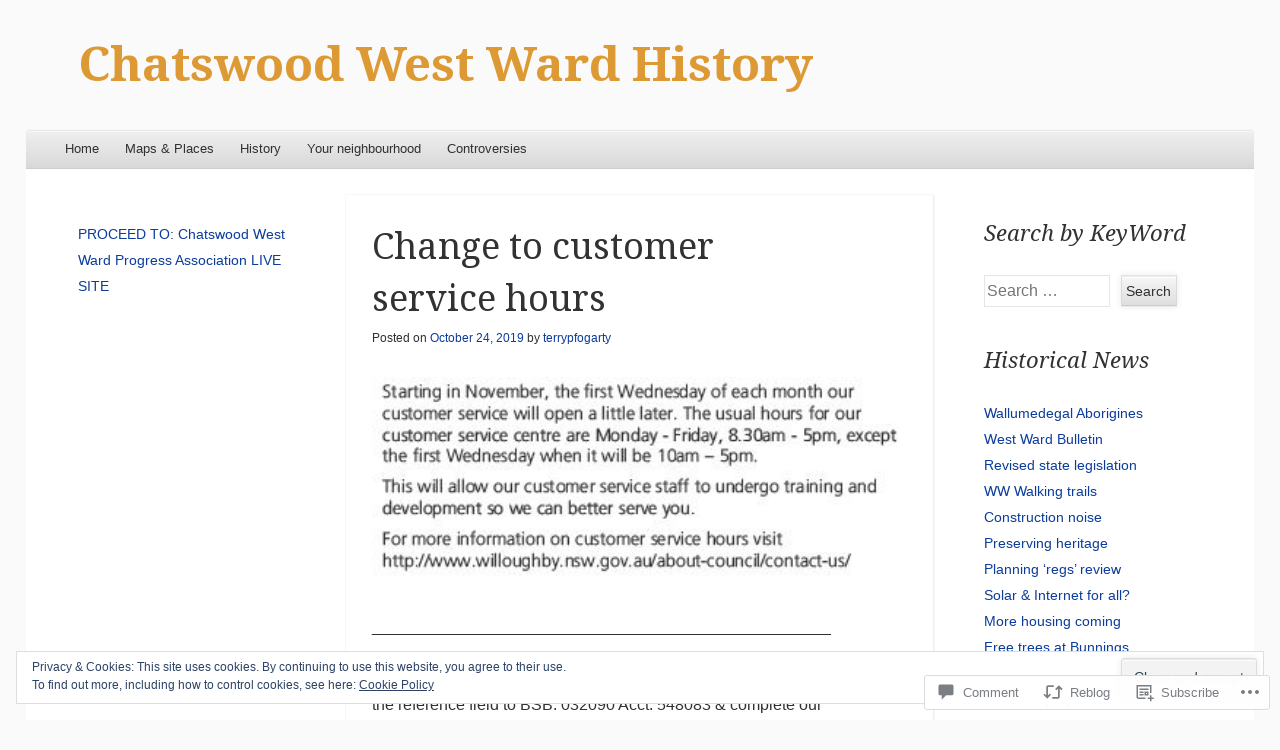

--- FILE ---
content_type: text/html; charset=UTF-8
request_url: https://cwwpa.org/2019/10/24/change-to-customer-service-hours/
body_size: 36803
content:
<!DOCTYPE html>
<!--[if IE 8]>
<html id="ie8" lang="en">
<![endif]-->
<!--[if !(IE 8)]><!-->
<html lang="en">
<!--<![endif]-->
<head>
<meta charset="UTF-8" />
<meta name="viewport" content="width=device-width" />
<title>Change to customer service hours | Chatswood West Ward History</title>
<link rel="profile" href="http://gmpg.org/xfn/11" />
<link rel="pingback" href="https://cwwpa.org/xmlrpc.php" />
<!--[if lt IE 9]>
	<script src="https://s0.wp.com/wp-content/themes/pub/able/js/html5.js?m=1351293127i" type="text/javascript"></script>
<![endif]-->

<meta name='robots' content='max-image-preview:large' />

<!-- Async WordPress.com Remote Login -->
<script id="wpcom_remote_login_js">
var wpcom_remote_login_extra_auth = '';
function wpcom_remote_login_remove_dom_node_id( element_id ) {
	var dom_node = document.getElementById( element_id );
	if ( dom_node ) { dom_node.parentNode.removeChild( dom_node ); }
}
function wpcom_remote_login_remove_dom_node_classes( class_name ) {
	var dom_nodes = document.querySelectorAll( '.' + class_name );
	for ( var i = 0; i < dom_nodes.length; i++ ) {
		dom_nodes[ i ].parentNode.removeChild( dom_nodes[ i ] );
	}
}
function wpcom_remote_login_final_cleanup() {
	wpcom_remote_login_remove_dom_node_classes( "wpcom_remote_login_msg" );
	wpcom_remote_login_remove_dom_node_id( "wpcom_remote_login_key" );
	wpcom_remote_login_remove_dom_node_id( "wpcom_remote_login_validate" );
	wpcom_remote_login_remove_dom_node_id( "wpcom_remote_login_js" );
	wpcom_remote_login_remove_dom_node_id( "wpcom_request_access_iframe" );
	wpcom_remote_login_remove_dom_node_id( "wpcom_request_access_styles" );
}

// Watch for messages back from the remote login
window.addEventListener( "message", function( e ) {
	if ( e.origin === "https://r-login.wordpress.com" ) {
		var data = {};
		try {
			data = JSON.parse( e.data );
		} catch( e ) {
			wpcom_remote_login_final_cleanup();
			return;
		}

		if ( data.msg === 'LOGIN' ) {
			// Clean up the login check iframe
			wpcom_remote_login_remove_dom_node_id( "wpcom_remote_login_key" );

			var id_regex = new RegExp( /^[0-9]+$/ );
			var token_regex = new RegExp( /^.*|.*|.*$/ );
			if (
				token_regex.test( data.token )
				&& id_regex.test( data.wpcomid )
			) {
				// We have everything we need to ask for a login
				var script = document.createElement( "script" );
				script.setAttribute( "id", "wpcom_remote_login_validate" );
				script.src = '/remote-login.php?wpcom_remote_login=validate'
					+ '&wpcomid=' + data.wpcomid
					+ '&token=' + encodeURIComponent( data.token )
					+ '&host=' + window.location.protocol
					+ '//' + window.location.hostname
					+ '&postid=6964'
					+ '&is_singular=1';
				document.body.appendChild( script );
			}

			return;
		}

		// Safari ITP, not logged in, so redirect
		if ( data.msg === 'LOGIN-REDIRECT' ) {
			window.location = 'https://wordpress.com/log-in?redirect_to=' + window.location.href;
			return;
		}

		// Safari ITP, storage access failed, remove the request
		if ( data.msg === 'LOGIN-REMOVE' ) {
			var css_zap = 'html { -webkit-transition: margin-top 1s; transition: margin-top 1s; } /* 9001 */ html { margin-top: 0 !important; } * html body { margin-top: 0 !important; } @media screen and ( max-width: 782px ) { html { margin-top: 0 !important; } * html body { margin-top: 0 !important; } }';
			var style_zap = document.createElement( 'style' );
			style_zap.type = 'text/css';
			style_zap.appendChild( document.createTextNode( css_zap ) );
			document.body.appendChild( style_zap );

			var e = document.getElementById( 'wpcom_request_access_iframe' );
			e.parentNode.removeChild( e );

			document.cookie = 'wordpress_com_login_access=denied; path=/; max-age=31536000';

			return;
		}

		// Safari ITP
		if ( data.msg === 'REQUEST_ACCESS' ) {
			console.log( 'request access: safari' );

			// Check ITP iframe enable/disable knob
			if ( wpcom_remote_login_extra_auth !== 'safari_itp_iframe' ) {
				return;
			}

			// If we are in a "private window" there is no ITP.
			var private_window = false;
			try {
				var opendb = window.openDatabase( null, null, null, null );
			} catch( e ) {
				private_window = true;
			}

			if ( private_window ) {
				console.log( 'private window' );
				return;
			}

			var iframe = document.createElement( 'iframe' );
			iframe.id = 'wpcom_request_access_iframe';
			iframe.setAttribute( 'scrolling', 'no' );
			iframe.setAttribute( 'sandbox', 'allow-storage-access-by-user-activation allow-scripts allow-same-origin allow-top-navigation-by-user-activation' );
			iframe.src = 'https://r-login.wordpress.com/remote-login.php?wpcom_remote_login=request_access&origin=' + encodeURIComponent( data.origin ) + '&wpcomid=' + encodeURIComponent( data.wpcomid );

			var css = 'html { -webkit-transition: margin-top 1s; transition: margin-top 1s; } /* 9001 */ html { margin-top: 46px !important; } * html body { margin-top: 46px !important; } @media screen and ( max-width: 660px ) { html { margin-top: 71px !important; } * html body { margin-top: 71px !important; } #wpcom_request_access_iframe { display: block; height: 71px !important; } } #wpcom_request_access_iframe { border: 0px; height: 46px; position: fixed; top: 0; left: 0; width: 100%; min-width: 100%; z-index: 99999; background: #23282d; } ';

			var style = document.createElement( 'style' );
			style.type = 'text/css';
			style.id = 'wpcom_request_access_styles';
			style.appendChild( document.createTextNode( css ) );
			document.body.appendChild( style );

			document.body.appendChild( iframe );
		}

		if ( data.msg === 'DONE' ) {
			wpcom_remote_login_final_cleanup();
		}
	}
}, false );

// Inject the remote login iframe after the page has had a chance to load
// more critical resources
window.addEventListener( "DOMContentLoaded", function( e ) {
	var iframe = document.createElement( "iframe" );
	iframe.style.display = "none";
	iframe.setAttribute( "scrolling", "no" );
	iframe.setAttribute( "id", "wpcom_remote_login_key" );
	iframe.src = "https://r-login.wordpress.com/remote-login.php"
		+ "?wpcom_remote_login=key"
		+ "&origin=aHR0cHM6Ly9jd3dwYS5vcmc%3D"
		+ "&wpcomid=54467694"
		+ "&time=" + Math.floor( Date.now() / 1000 );
	document.body.appendChild( iframe );
}, false );
</script>
<link rel='dns-prefetch' href='//s0.wp.com' />
<link rel='dns-prefetch' href='//widgets.wp.com' />
<link rel='dns-prefetch' href='//fonts-api.wp.com' />
<link rel="alternate" type="application/rss+xml" title="Chatswood West Ward History &raquo; Feed" href="https://cwwpa.org/feed/" />
<link rel="alternate" type="application/rss+xml" title="Chatswood West Ward History &raquo; Comments Feed" href="https://cwwpa.org/comments/feed/" />
<link rel="alternate" type="application/rss+xml" title="Chatswood West Ward History &raquo; Change to customer service&nbsp;hours Comments Feed" href="https://cwwpa.org/2019/10/24/change-to-customer-service-hours/feed/" />
	<script type="text/javascript">
		/* <![CDATA[ */
		function addLoadEvent(func) {
			var oldonload = window.onload;
			if (typeof window.onload != 'function') {
				window.onload = func;
			} else {
				window.onload = function () {
					oldonload();
					func();
				}
			}
		}
		/* ]]> */
	</script>
	<link crossorigin='anonymous' rel='stylesheet' id='all-css-0-1' href='/_static/??-eJx9jFEKwjAQRC9kXKqV+iOeJSRLSbPJBndD6O1tpFAQ8WfgMTMPWjGOs2JWSNUUqnPIAi34GVUA69ZyDGjINlBMhayigOhKeHYiJ/gtWFCLdXFnSMw9fKXt/MIu8aaw6Bf9U1KIeIg/1OfP9Bim2/VyH6dhXN5pUk2g&cssminify=yes' type='text/css' media='all' />
<style id='wp-emoji-styles-inline-css'>

	img.wp-smiley, img.emoji {
		display: inline !important;
		border: none !important;
		box-shadow: none !important;
		height: 1em !important;
		width: 1em !important;
		margin: 0 0.07em !important;
		vertical-align: -0.1em !important;
		background: none !important;
		padding: 0 !important;
	}
/*# sourceURL=wp-emoji-styles-inline-css */
</style>
<link crossorigin='anonymous' rel='stylesheet' id='all-css-2-1' href='/wp-content/plugins/gutenberg-core/v22.2.0/build/styles/block-library/style.css?m=1764855221i&cssminify=yes' type='text/css' media='all' />
<style id='wp-block-library-inline-css'>
.has-text-align-justify {
	text-align:justify;
}
.has-text-align-justify{text-align:justify;}

/*# sourceURL=wp-block-library-inline-css */
</style><style id='wp-block-buttons-inline-css'>
.wp-block-buttons{box-sizing:border-box}.wp-block-buttons.is-vertical{flex-direction:column}.wp-block-buttons.is-vertical>.wp-block-button:last-child{margin-bottom:0}.wp-block-buttons>.wp-block-button{display:inline-block;margin:0}.wp-block-buttons.is-content-justification-left{justify-content:flex-start}.wp-block-buttons.is-content-justification-left.is-vertical{align-items:flex-start}.wp-block-buttons.is-content-justification-center{justify-content:center}.wp-block-buttons.is-content-justification-center.is-vertical{align-items:center}.wp-block-buttons.is-content-justification-right{justify-content:flex-end}.wp-block-buttons.is-content-justification-right.is-vertical{align-items:flex-end}.wp-block-buttons.is-content-justification-space-between{justify-content:space-between}.wp-block-buttons.aligncenter{text-align:center}.wp-block-buttons:not(.is-content-justification-space-between,.is-content-justification-right,.is-content-justification-left,.is-content-justification-center) .wp-block-button.aligncenter{margin-left:auto;margin-right:auto;width:100%}.wp-block-buttons[style*=text-decoration] .wp-block-button,.wp-block-buttons[style*=text-decoration] .wp-block-button__link{text-decoration:inherit}.wp-block-buttons.has-custom-font-size .wp-block-button__link{font-size:inherit}.wp-block-buttons .wp-block-button__link{width:100%}.wp-block-button.aligncenter{text-align:center}
/*# sourceURL=/wp-content/plugins/gutenberg-core/v22.2.0/build/styles/block-library/buttons/style.css */
</style>
<style id='global-styles-inline-css'>
:root{--wp--preset--aspect-ratio--square: 1;--wp--preset--aspect-ratio--4-3: 4/3;--wp--preset--aspect-ratio--3-4: 3/4;--wp--preset--aspect-ratio--3-2: 3/2;--wp--preset--aspect-ratio--2-3: 2/3;--wp--preset--aspect-ratio--16-9: 16/9;--wp--preset--aspect-ratio--9-16: 9/16;--wp--preset--color--black: #000000;--wp--preset--color--cyan-bluish-gray: #abb8c3;--wp--preset--color--white: #ffffff;--wp--preset--color--pale-pink: #f78da7;--wp--preset--color--vivid-red: #cf2e2e;--wp--preset--color--luminous-vivid-orange: #ff6900;--wp--preset--color--luminous-vivid-amber: #fcb900;--wp--preset--color--light-green-cyan: #7bdcb5;--wp--preset--color--vivid-green-cyan: #00d084;--wp--preset--color--pale-cyan-blue: #8ed1fc;--wp--preset--color--vivid-cyan-blue: #0693e3;--wp--preset--color--vivid-purple: #9b51e0;--wp--preset--gradient--vivid-cyan-blue-to-vivid-purple: linear-gradient(135deg,rgb(6,147,227) 0%,rgb(155,81,224) 100%);--wp--preset--gradient--light-green-cyan-to-vivid-green-cyan: linear-gradient(135deg,rgb(122,220,180) 0%,rgb(0,208,130) 100%);--wp--preset--gradient--luminous-vivid-amber-to-luminous-vivid-orange: linear-gradient(135deg,rgb(252,185,0) 0%,rgb(255,105,0) 100%);--wp--preset--gradient--luminous-vivid-orange-to-vivid-red: linear-gradient(135deg,rgb(255,105,0) 0%,rgb(207,46,46) 100%);--wp--preset--gradient--very-light-gray-to-cyan-bluish-gray: linear-gradient(135deg,rgb(238,238,238) 0%,rgb(169,184,195) 100%);--wp--preset--gradient--cool-to-warm-spectrum: linear-gradient(135deg,rgb(74,234,220) 0%,rgb(151,120,209) 20%,rgb(207,42,186) 40%,rgb(238,44,130) 60%,rgb(251,105,98) 80%,rgb(254,248,76) 100%);--wp--preset--gradient--blush-light-purple: linear-gradient(135deg,rgb(255,206,236) 0%,rgb(152,150,240) 100%);--wp--preset--gradient--blush-bordeaux: linear-gradient(135deg,rgb(254,205,165) 0%,rgb(254,45,45) 50%,rgb(107,0,62) 100%);--wp--preset--gradient--luminous-dusk: linear-gradient(135deg,rgb(255,203,112) 0%,rgb(199,81,192) 50%,rgb(65,88,208) 100%);--wp--preset--gradient--pale-ocean: linear-gradient(135deg,rgb(255,245,203) 0%,rgb(182,227,212) 50%,rgb(51,167,181) 100%);--wp--preset--gradient--electric-grass: linear-gradient(135deg,rgb(202,248,128) 0%,rgb(113,206,126) 100%);--wp--preset--gradient--midnight: linear-gradient(135deg,rgb(2,3,129) 0%,rgb(40,116,252) 100%);--wp--preset--font-size--small: 13px;--wp--preset--font-size--medium: 20px;--wp--preset--font-size--large: 36px;--wp--preset--font-size--x-large: 42px;--wp--preset--font-family--albert-sans: 'Albert Sans', sans-serif;--wp--preset--font-family--alegreya: Alegreya, serif;--wp--preset--font-family--arvo: Arvo, serif;--wp--preset--font-family--bodoni-moda: 'Bodoni Moda', serif;--wp--preset--font-family--bricolage-grotesque: 'Bricolage Grotesque', sans-serif;--wp--preset--font-family--cabin: Cabin, sans-serif;--wp--preset--font-family--chivo: Chivo, sans-serif;--wp--preset--font-family--commissioner: Commissioner, sans-serif;--wp--preset--font-family--cormorant: Cormorant, serif;--wp--preset--font-family--courier-prime: 'Courier Prime', monospace;--wp--preset--font-family--crimson-pro: 'Crimson Pro', serif;--wp--preset--font-family--dm-mono: 'DM Mono', monospace;--wp--preset--font-family--dm-sans: 'DM Sans', sans-serif;--wp--preset--font-family--dm-serif-display: 'DM Serif Display', serif;--wp--preset--font-family--domine: Domine, serif;--wp--preset--font-family--eb-garamond: 'EB Garamond', serif;--wp--preset--font-family--epilogue: Epilogue, sans-serif;--wp--preset--font-family--fahkwang: Fahkwang, sans-serif;--wp--preset--font-family--figtree: Figtree, sans-serif;--wp--preset--font-family--fira-sans: 'Fira Sans', sans-serif;--wp--preset--font-family--fjalla-one: 'Fjalla One', sans-serif;--wp--preset--font-family--fraunces: Fraunces, serif;--wp--preset--font-family--gabarito: Gabarito, system-ui;--wp--preset--font-family--ibm-plex-mono: 'IBM Plex Mono', monospace;--wp--preset--font-family--ibm-plex-sans: 'IBM Plex Sans', sans-serif;--wp--preset--font-family--ibarra-real-nova: 'Ibarra Real Nova', serif;--wp--preset--font-family--instrument-serif: 'Instrument Serif', serif;--wp--preset--font-family--inter: Inter, sans-serif;--wp--preset--font-family--josefin-sans: 'Josefin Sans', sans-serif;--wp--preset--font-family--jost: Jost, sans-serif;--wp--preset--font-family--libre-baskerville: 'Libre Baskerville', serif;--wp--preset--font-family--libre-franklin: 'Libre Franklin', sans-serif;--wp--preset--font-family--literata: Literata, serif;--wp--preset--font-family--lora: Lora, serif;--wp--preset--font-family--merriweather: Merriweather, serif;--wp--preset--font-family--montserrat: Montserrat, sans-serif;--wp--preset--font-family--newsreader: Newsreader, serif;--wp--preset--font-family--noto-sans-mono: 'Noto Sans Mono', sans-serif;--wp--preset--font-family--nunito: Nunito, sans-serif;--wp--preset--font-family--open-sans: 'Open Sans', sans-serif;--wp--preset--font-family--overpass: Overpass, sans-serif;--wp--preset--font-family--pt-serif: 'PT Serif', serif;--wp--preset--font-family--petrona: Petrona, serif;--wp--preset--font-family--piazzolla: Piazzolla, serif;--wp--preset--font-family--playfair-display: 'Playfair Display', serif;--wp--preset--font-family--plus-jakarta-sans: 'Plus Jakarta Sans', sans-serif;--wp--preset--font-family--poppins: Poppins, sans-serif;--wp--preset--font-family--raleway: Raleway, sans-serif;--wp--preset--font-family--roboto: Roboto, sans-serif;--wp--preset--font-family--roboto-slab: 'Roboto Slab', serif;--wp--preset--font-family--rubik: Rubik, sans-serif;--wp--preset--font-family--rufina: Rufina, serif;--wp--preset--font-family--sora: Sora, sans-serif;--wp--preset--font-family--source-sans-3: 'Source Sans 3', sans-serif;--wp--preset--font-family--source-serif-4: 'Source Serif 4', serif;--wp--preset--font-family--space-mono: 'Space Mono', monospace;--wp--preset--font-family--syne: Syne, sans-serif;--wp--preset--font-family--texturina: Texturina, serif;--wp--preset--font-family--urbanist: Urbanist, sans-serif;--wp--preset--font-family--work-sans: 'Work Sans', sans-serif;--wp--preset--spacing--20: 0.44rem;--wp--preset--spacing--30: 0.67rem;--wp--preset--spacing--40: 1rem;--wp--preset--spacing--50: 1.5rem;--wp--preset--spacing--60: 2.25rem;--wp--preset--spacing--70: 3.38rem;--wp--preset--spacing--80: 5.06rem;--wp--preset--shadow--natural: 6px 6px 9px rgba(0, 0, 0, 0.2);--wp--preset--shadow--deep: 12px 12px 50px rgba(0, 0, 0, 0.4);--wp--preset--shadow--sharp: 6px 6px 0px rgba(0, 0, 0, 0.2);--wp--preset--shadow--outlined: 6px 6px 0px -3px rgb(255, 255, 255), 6px 6px rgb(0, 0, 0);--wp--preset--shadow--crisp: 6px 6px 0px rgb(0, 0, 0);}:where(.is-layout-flex){gap: 0.5em;}:where(.is-layout-grid){gap: 0.5em;}body .is-layout-flex{display: flex;}.is-layout-flex{flex-wrap: wrap;align-items: center;}.is-layout-flex > :is(*, div){margin: 0;}body .is-layout-grid{display: grid;}.is-layout-grid > :is(*, div){margin: 0;}:where(.wp-block-columns.is-layout-flex){gap: 2em;}:where(.wp-block-columns.is-layout-grid){gap: 2em;}:where(.wp-block-post-template.is-layout-flex){gap: 1.25em;}:where(.wp-block-post-template.is-layout-grid){gap: 1.25em;}.has-black-color{color: var(--wp--preset--color--black) !important;}.has-cyan-bluish-gray-color{color: var(--wp--preset--color--cyan-bluish-gray) !important;}.has-white-color{color: var(--wp--preset--color--white) !important;}.has-pale-pink-color{color: var(--wp--preset--color--pale-pink) !important;}.has-vivid-red-color{color: var(--wp--preset--color--vivid-red) !important;}.has-luminous-vivid-orange-color{color: var(--wp--preset--color--luminous-vivid-orange) !important;}.has-luminous-vivid-amber-color{color: var(--wp--preset--color--luminous-vivid-amber) !important;}.has-light-green-cyan-color{color: var(--wp--preset--color--light-green-cyan) !important;}.has-vivid-green-cyan-color{color: var(--wp--preset--color--vivid-green-cyan) !important;}.has-pale-cyan-blue-color{color: var(--wp--preset--color--pale-cyan-blue) !important;}.has-vivid-cyan-blue-color{color: var(--wp--preset--color--vivid-cyan-blue) !important;}.has-vivid-purple-color{color: var(--wp--preset--color--vivid-purple) !important;}.has-black-background-color{background-color: var(--wp--preset--color--black) !important;}.has-cyan-bluish-gray-background-color{background-color: var(--wp--preset--color--cyan-bluish-gray) !important;}.has-white-background-color{background-color: var(--wp--preset--color--white) !important;}.has-pale-pink-background-color{background-color: var(--wp--preset--color--pale-pink) !important;}.has-vivid-red-background-color{background-color: var(--wp--preset--color--vivid-red) !important;}.has-luminous-vivid-orange-background-color{background-color: var(--wp--preset--color--luminous-vivid-orange) !important;}.has-luminous-vivid-amber-background-color{background-color: var(--wp--preset--color--luminous-vivid-amber) !important;}.has-light-green-cyan-background-color{background-color: var(--wp--preset--color--light-green-cyan) !important;}.has-vivid-green-cyan-background-color{background-color: var(--wp--preset--color--vivid-green-cyan) !important;}.has-pale-cyan-blue-background-color{background-color: var(--wp--preset--color--pale-cyan-blue) !important;}.has-vivid-cyan-blue-background-color{background-color: var(--wp--preset--color--vivid-cyan-blue) !important;}.has-vivid-purple-background-color{background-color: var(--wp--preset--color--vivid-purple) !important;}.has-black-border-color{border-color: var(--wp--preset--color--black) !important;}.has-cyan-bluish-gray-border-color{border-color: var(--wp--preset--color--cyan-bluish-gray) !important;}.has-white-border-color{border-color: var(--wp--preset--color--white) !important;}.has-pale-pink-border-color{border-color: var(--wp--preset--color--pale-pink) !important;}.has-vivid-red-border-color{border-color: var(--wp--preset--color--vivid-red) !important;}.has-luminous-vivid-orange-border-color{border-color: var(--wp--preset--color--luminous-vivid-orange) !important;}.has-luminous-vivid-amber-border-color{border-color: var(--wp--preset--color--luminous-vivid-amber) !important;}.has-light-green-cyan-border-color{border-color: var(--wp--preset--color--light-green-cyan) !important;}.has-vivid-green-cyan-border-color{border-color: var(--wp--preset--color--vivid-green-cyan) !important;}.has-pale-cyan-blue-border-color{border-color: var(--wp--preset--color--pale-cyan-blue) !important;}.has-vivid-cyan-blue-border-color{border-color: var(--wp--preset--color--vivid-cyan-blue) !important;}.has-vivid-purple-border-color{border-color: var(--wp--preset--color--vivid-purple) !important;}.has-vivid-cyan-blue-to-vivid-purple-gradient-background{background: var(--wp--preset--gradient--vivid-cyan-blue-to-vivid-purple) !important;}.has-light-green-cyan-to-vivid-green-cyan-gradient-background{background: var(--wp--preset--gradient--light-green-cyan-to-vivid-green-cyan) !important;}.has-luminous-vivid-amber-to-luminous-vivid-orange-gradient-background{background: var(--wp--preset--gradient--luminous-vivid-amber-to-luminous-vivid-orange) !important;}.has-luminous-vivid-orange-to-vivid-red-gradient-background{background: var(--wp--preset--gradient--luminous-vivid-orange-to-vivid-red) !important;}.has-very-light-gray-to-cyan-bluish-gray-gradient-background{background: var(--wp--preset--gradient--very-light-gray-to-cyan-bluish-gray) !important;}.has-cool-to-warm-spectrum-gradient-background{background: var(--wp--preset--gradient--cool-to-warm-spectrum) !important;}.has-blush-light-purple-gradient-background{background: var(--wp--preset--gradient--blush-light-purple) !important;}.has-blush-bordeaux-gradient-background{background: var(--wp--preset--gradient--blush-bordeaux) !important;}.has-luminous-dusk-gradient-background{background: var(--wp--preset--gradient--luminous-dusk) !important;}.has-pale-ocean-gradient-background{background: var(--wp--preset--gradient--pale-ocean) !important;}.has-electric-grass-gradient-background{background: var(--wp--preset--gradient--electric-grass) !important;}.has-midnight-gradient-background{background: var(--wp--preset--gradient--midnight) !important;}.has-small-font-size{font-size: var(--wp--preset--font-size--small) !important;}.has-medium-font-size{font-size: var(--wp--preset--font-size--medium) !important;}.has-large-font-size{font-size: var(--wp--preset--font-size--large) !important;}.has-x-large-font-size{font-size: var(--wp--preset--font-size--x-large) !important;}.has-albert-sans-font-family{font-family: var(--wp--preset--font-family--albert-sans) !important;}.has-alegreya-font-family{font-family: var(--wp--preset--font-family--alegreya) !important;}.has-arvo-font-family{font-family: var(--wp--preset--font-family--arvo) !important;}.has-bodoni-moda-font-family{font-family: var(--wp--preset--font-family--bodoni-moda) !important;}.has-bricolage-grotesque-font-family{font-family: var(--wp--preset--font-family--bricolage-grotesque) !important;}.has-cabin-font-family{font-family: var(--wp--preset--font-family--cabin) !important;}.has-chivo-font-family{font-family: var(--wp--preset--font-family--chivo) !important;}.has-commissioner-font-family{font-family: var(--wp--preset--font-family--commissioner) !important;}.has-cormorant-font-family{font-family: var(--wp--preset--font-family--cormorant) !important;}.has-courier-prime-font-family{font-family: var(--wp--preset--font-family--courier-prime) !important;}.has-crimson-pro-font-family{font-family: var(--wp--preset--font-family--crimson-pro) !important;}.has-dm-mono-font-family{font-family: var(--wp--preset--font-family--dm-mono) !important;}.has-dm-sans-font-family{font-family: var(--wp--preset--font-family--dm-sans) !important;}.has-dm-serif-display-font-family{font-family: var(--wp--preset--font-family--dm-serif-display) !important;}.has-domine-font-family{font-family: var(--wp--preset--font-family--domine) !important;}.has-eb-garamond-font-family{font-family: var(--wp--preset--font-family--eb-garamond) !important;}.has-epilogue-font-family{font-family: var(--wp--preset--font-family--epilogue) !important;}.has-fahkwang-font-family{font-family: var(--wp--preset--font-family--fahkwang) !important;}.has-figtree-font-family{font-family: var(--wp--preset--font-family--figtree) !important;}.has-fira-sans-font-family{font-family: var(--wp--preset--font-family--fira-sans) !important;}.has-fjalla-one-font-family{font-family: var(--wp--preset--font-family--fjalla-one) !important;}.has-fraunces-font-family{font-family: var(--wp--preset--font-family--fraunces) !important;}.has-gabarito-font-family{font-family: var(--wp--preset--font-family--gabarito) !important;}.has-ibm-plex-mono-font-family{font-family: var(--wp--preset--font-family--ibm-plex-mono) !important;}.has-ibm-plex-sans-font-family{font-family: var(--wp--preset--font-family--ibm-plex-sans) !important;}.has-ibarra-real-nova-font-family{font-family: var(--wp--preset--font-family--ibarra-real-nova) !important;}.has-instrument-serif-font-family{font-family: var(--wp--preset--font-family--instrument-serif) !important;}.has-inter-font-family{font-family: var(--wp--preset--font-family--inter) !important;}.has-josefin-sans-font-family{font-family: var(--wp--preset--font-family--josefin-sans) !important;}.has-jost-font-family{font-family: var(--wp--preset--font-family--jost) !important;}.has-libre-baskerville-font-family{font-family: var(--wp--preset--font-family--libre-baskerville) !important;}.has-libre-franklin-font-family{font-family: var(--wp--preset--font-family--libre-franklin) !important;}.has-literata-font-family{font-family: var(--wp--preset--font-family--literata) !important;}.has-lora-font-family{font-family: var(--wp--preset--font-family--lora) !important;}.has-merriweather-font-family{font-family: var(--wp--preset--font-family--merriweather) !important;}.has-montserrat-font-family{font-family: var(--wp--preset--font-family--montserrat) !important;}.has-newsreader-font-family{font-family: var(--wp--preset--font-family--newsreader) !important;}.has-noto-sans-mono-font-family{font-family: var(--wp--preset--font-family--noto-sans-mono) !important;}.has-nunito-font-family{font-family: var(--wp--preset--font-family--nunito) !important;}.has-open-sans-font-family{font-family: var(--wp--preset--font-family--open-sans) !important;}.has-overpass-font-family{font-family: var(--wp--preset--font-family--overpass) !important;}.has-pt-serif-font-family{font-family: var(--wp--preset--font-family--pt-serif) !important;}.has-petrona-font-family{font-family: var(--wp--preset--font-family--petrona) !important;}.has-piazzolla-font-family{font-family: var(--wp--preset--font-family--piazzolla) !important;}.has-playfair-display-font-family{font-family: var(--wp--preset--font-family--playfair-display) !important;}.has-plus-jakarta-sans-font-family{font-family: var(--wp--preset--font-family--plus-jakarta-sans) !important;}.has-poppins-font-family{font-family: var(--wp--preset--font-family--poppins) !important;}.has-raleway-font-family{font-family: var(--wp--preset--font-family--raleway) !important;}.has-roboto-font-family{font-family: var(--wp--preset--font-family--roboto) !important;}.has-roboto-slab-font-family{font-family: var(--wp--preset--font-family--roboto-slab) !important;}.has-rubik-font-family{font-family: var(--wp--preset--font-family--rubik) !important;}.has-rufina-font-family{font-family: var(--wp--preset--font-family--rufina) !important;}.has-sora-font-family{font-family: var(--wp--preset--font-family--sora) !important;}.has-source-sans-3-font-family{font-family: var(--wp--preset--font-family--source-sans-3) !important;}.has-source-serif-4-font-family{font-family: var(--wp--preset--font-family--source-serif-4) !important;}.has-space-mono-font-family{font-family: var(--wp--preset--font-family--space-mono) !important;}.has-syne-font-family{font-family: var(--wp--preset--font-family--syne) !important;}.has-texturina-font-family{font-family: var(--wp--preset--font-family--texturina) !important;}.has-urbanist-font-family{font-family: var(--wp--preset--font-family--urbanist) !important;}.has-work-sans-font-family{font-family: var(--wp--preset--font-family--work-sans) !important;}
/*# sourceURL=global-styles-inline-css */
</style>

<style id='classic-theme-styles-inline-css'>
/*! This file is auto-generated */
.wp-block-button__link{color:#fff;background-color:#32373c;border-radius:9999px;box-shadow:none;text-decoration:none;padding:calc(.667em + 2px) calc(1.333em + 2px);font-size:1.125em}.wp-block-file__button{background:#32373c;color:#fff;text-decoration:none}
/*# sourceURL=/wp-includes/css/classic-themes.min.css */
</style>
<link crossorigin='anonymous' rel='stylesheet' id='all-css-4-1' href='/_static/??-eJx9j8EOwjAIhl/IyvTgvBgfxXQtmZ2jbQrdfHxZll3U7ELgh48fYM7GpSgYBaiaPNY+RAaXCqpO2QroBKEPFkckHTs65gP8x+bgexTFecuN4HsfyWpjui4XZDYaKVQy8lQv3uMGlGzdy6i0rlgbQCnFrfmYMPpUwFZJZEWC+8GAi4OuhtHDhKVTaxWXN/m7Xo650+3UXprm3J6a6/ABpBt3RQ==&cssminify=yes' type='text/css' media='all' />
<link rel='stylesheet' id='verbum-gutenberg-css-css' href='https://widgets.wp.com/verbum-block-editor/block-editor.css?ver=1738686361' media='all' />
<link crossorigin='anonymous' rel='stylesheet' id='all-css-6-1' href='/wp-content/themes/pub/able/style.css?m=1741693321i&cssminify=yes' type='text/css' media='all' />
<link rel='stylesheet' id='droid-serif-css' href='https://fonts-api.wp.com/css?family=Droid+Serif%3A400%2C700%2C400italic%2C700italic&#038;ver=6.9-RC2-61304' media='all' />
<link crossorigin='anonymous' rel='stylesheet' id='all-css-8-1' href='/_static/??-eJx9y0EKAjEMheELGcNARV2IZ2lDrJW0KZOUwds77mY2s3s/vA+XDqTNuTn6mysb9pEwJmEsjdD8K2ywdNJ6JrMTbkAd0GXk0gxnTqJ5nRnX1yaPUGYFUYpetO0CXhLL/KfP+pjC5R7C7TqFzw9tBEAI&cssminify=yes' type='text/css' media='all' />
<style id='jetpack-global-styles-frontend-style-inline-css'>
:root { --font-headings: unset; --font-base: unset; --font-headings-default: -apple-system,BlinkMacSystemFont,"Segoe UI",Roboto,Oxygen-Sans,Ubuntu,Cantarell,"Helvetica Neue",sans-serif; --font-base-default: -apple-system,BlinkMacSystemFont,"Segoe UI",Roboto,Oxygen-Sans,Ubuntu,Cantarell,"Helvetica Neue",sans-serif;}
/*# sourceURL=jetpack-global-styles-frontend-style-inline-css */
</style>
<link crossorigin='anonymous' rel='stylesheet' id='all-css-10-1' href='/_static/??-eJyNjcEKwjAQRH/IuFRT6kX8FNkmS5K6yQY3Qfx7bfEiXrwM82B4A49qnJRGpUHupnIPqSgs1Cq624chi6zhO5OCRryTR++fW00l7J3qDv43XVNxoOISsmEJol/wY2uR8vs3WggsM/I6uOTzMI3Hw8lOg11eUT1JKA==&cssminify=yes' type='text/css' media='all' />
<script type="text/javascript" id="jetpack_related-posts-js-extra">
/* <![CDATA[ */
var related_posts_js_options = {"post_heading":"h4"};
//# sourceURL=jetpack_related-posts-js-extra
/* ]]> */
</script>
<script type="text/javascript" id="wpcom-actionbar-placeholder-js-extra">
/* <![CDATA[ */
var actionbardata = {"siteID":"54467694","postID":"6964","siteURL":"https://cwwpa.org","xhrURL":"https://cwwpa.org/wp-admin/admin-ajax.php","nonce":"538b1bcb63","isLoggedIn":"","statusMessage":"","subsEmailDefault":"instantly","proxyScriptUrl":"https://s0.wp.com/wp-content/js/wpcom-proxy-request.js?m=1513050504i&amp;ver=20211021","shortlink":"https://wp.me/p3Gxxc-1Ok","i18n":{"followedText":"New posts from this site will now appear in your \u003Ca href=\"https://wordpress.com/reader\"\u003EReader\u003C/a\u003E","foldBar":"Collapse this bar","unfoldBar":"Expand this bar","shortLinkCopied":"Shortlink copied to clipboard."}};
//# sourceURL=wpcom-actionbar-placeholder-js-extra
/* ]]> */
</script>
<script type="text/javascript" id="jetpack-mu-wpcom-settings-js-before">
/* <![CDATA[ */
var JETPACK_MU_WPCOM_SETTINGS = {"assetsUrl":"https://s0.wp.com/wp-content/mu-plugins/jetpack-mu-wpcom-plugin/moon/jetpack_vendor/automattic/jetpack-mu-wpcom/src/build/"};
//# sourceURL=jetpack-mu-wpcom-settings-js-before
/* ]]> */
</script>
<script crossorigin='anonymous' type='text/javascript'  src='/_static/??-eJx1j10KwjAQhC/kdmuh+iQeRdIkhMRkN+bH2tvbYpUK+jQMM3zD4BhBMhVNBUOF6KuxlNHpEoW8rh4DM+HFksShWq8waS+KVhA5l/ztmmCpcXmHG7CbO75ATPyY3tkM81XpvITuVnWaVtkC/pYgWJPm0V9rg2fzOTJyUkJlkF7k/ALJEPHeLQLEBEbFNCPO4bQ/9n3bHrqud0+pPGch'></script>
<script type="text/javascript" id="rlt-proxy-js-after">
/* <![CDATA[ */
	rltInitialize( {"token":null,"iframeOrigins":["https:\/\/widgets.wp.com"]} );
//# sourceURL=rlt-proxy-js-after
/* ]]> */
</script>
<link rel="EditURI" type="application/rsd+xml" title="RSD" href="https://73tf73.wordpress.com/xmlrpc.php?rsd" />
<meta name="generator" content="WordPress.com" />
<link rel="canonical" href="https://cwwpa.org/2019/10/24/change-to-customer-service-hours/" />
<link rel='shortlink' href='https://wp.me/p3Gxxc-1Ok' />
<link rel="alternate" type="application/json+oembed" href="https://public-api.wordpress.com/oembed/?format=json&amp;url=https%3A%2F%2Fcwwpa.org%2F2019%2F10%2F24%2Fchange-to-customer-service-hours%2F&amp;for=wpcom-auto-discovery" /><link rel="alternate" type="application/xml+oembed" href="https://public-api.wordpress.com/oembed/?format=xml&amp;url=https%3A%2F%2Fcwwpa.org%2F2019%2F10%2F24%2Fchange-to-customer-service-hours%2F&amp;for=wpcom-auto-discovery" />
<!-- Jetpack Open Graph Tags -->
<meta property="og:type" content="article" />
<meta property="og:title" content="Change to customer service hours" />
<meta property="og:url" content="https://cwwpa.org/2019/10/24/change-to-customer-service-hours/" />
<meta property="og:description" content="___________________________________________________ To become a member of CWWPA, direct deposit $20* with your name in the reference field to BSB: 032090 Acct: 548083 &amp; complete our Membership …" />
<meta property="article:published_time" content="2019-10-23T21:17:26+00:00" />
<meta property="article:modified_time" content="2019-10-23T21:17:26+00:00" />
<meta property="og:site_name" content="Chatswood West Ward History" />
<meta property="og:image" content="https://cwwpa.org/wp-content/uploads/2019/10/csh.jpg" />
<meta property="og:image:width" content="642" />
<meta property="og:image:height" content="252" />
<meta property="og:image:alt" content="CSH" />
<meta property="og:locale" content="en_US" />
<meta property="article:publisher" content="https://www.facebook.com/WordPresscom" />
<meta name="twitter:text:title" content="Change to customer service&nbsp;hours" />
<meta name="twitter:image" content="https://cwwpa.org/wp-content/uploads/2019/10/csh.jpg?w=640" />
<meta name="twitter:image:alt" content="CSH" />
<meta name="twitter:card" content="summary_large_image" />

<!-- End Jetpack Open Graph Tags -->
<link rel="shortcut icon" type="image/x-icon" href="https://s0.wp.com/i/favicon.ico?m=1713425267i" sizes="16x16 24x24 32x32 48x48" />
<link rel="icon" type="image/x-icon" href="https://s0.wp.com/i/favicon.ico?m=1713425267i" sizes="16x16 24x24 32x32 48x48" />
<link rel="apple-touch-icon" href="https://s0.wp.com/i/webclip.png?m=1713868326i" />
<link rel='openid.server' href='https://cwwpa.org/?openidserver=1' />
<link rel='openid.delegate' href='https://cwwpa.org/' />
<link rel="search" type="application/opensearchdescription+xml" href="https://cwwpa.org/osd.xml" title="Chatswood West Ward History" />
<link rel="search" type="application/opensearchdescription+xml" href="https://s1.wp.com/opensearch.xml" title="WordPress.com" />
<meta name="theme-color" content="#000000" />
		<style type="text/css">
			body {
				background-image: none;
			}
		</style>
	<style type="text/css">.recentcomments a{display:inline !important;padding:0 !important;margin:0 !important;}</style>		<style type="text/css">
			.recentcomments a {
				display: inline !important;
				padding: 0 !important;
				margin: 0 !important;
			}

			table.recentcommentsavatartop img.avatar, table.recentcommentsavatarend img.avatar {
				border: 0px;
				margin: 0;
			}

			table.recentcommentsavatartop a, table.recentcommentsavatarend a {
				border: 0px !important;
				background-color: transparent !important;
			}

			td.recentcommentsavatarend, td.recentcommentsavatartop {
				padding: 0px 0px 1px 0px;
				margin: 0px;
			}

			td.recentcommentstextend {
				border: none !important;
				padding: 0px 0px 2px 10px;
			}

			.rtl td.recentcommentstextend {
				padding: 0px 10px 2px 0px;
			}

			td.recentcommentstexttop {
				border: none;
				padding: 0px 0px 0px 10px;
			}

			.rtl td.recentcommentstexttop {
				padding: 0px 10px 0px 0px;
			}
		</style>
		<meta name="description" content="___________________________________________________ To become a member of CWWPA, direct deposit $20* with your name in the reference field to BSB: 032090 Acct: 548083 &amp; complete our Membership Application. Renewing members $10. *Non-refundable and subject to meeting membership criteria. &nbsp; &nbsp;" />
	<style type="text/css">
			.site-title a,
		.site-description {
			color: #dd9933 !important;
		}
		</style>
			<script type="text/javascript">

			window.doNotSellCallback = function() {

				var linkElements = [
					'a[href="https://wordpress.com/?ref=footer_blog"]',
					'a[href="https://wordpress.com/?ref=footer_website"]',
					'a[href="https://wordpress.com/?ref=vertical_footer"]',
					'a[href^="https://wordpress.com/?ref=footer_segment_"]',
				].join(',');

				var dnsLink = document.createElement( 'a' );
				dnsLink.href = 'https://wordpress.com/advertising-program-optout/';
				dnsLink.classList.add( 'do-not-sell-link' );
				dnsLink.rel = 'nofollow';
				dnsLink.style.marginLeft = '0.5em';
				dnsLink.textContent = 'Do Not Sell or Share My Personal Information';

				var creditLinks = document.querySelectorAll( linkElements );

				if ( 0 === creditLinks.length ) {
					return false;
				}

				Array.prototype.forEach.call( creditLinks, function( el ) {
					el.insertAdjacentElement( 'afterend', dnsLink );
				});

				return true;
			};

		</script>
		<script type="text/javascript">
	window.google_analytics_uacct = "UA-52447-2";
</script>

<script type="text/javascript">
	var _gaq = _gaq || [];
	_gaq.push(['_setAccount', 'UA-52447-2']);
	_gaq.push(['_gat._anonymizeIp']);
	_gaq.push(['_setDomainName', 'none']);
	_gaq.push(['_setAllowLinker', true]);
	_gaq.push(['_initData']);
	_gaq.push(['_trackPageview']);

	(function() {
		var ga = document.createElement('script'); ga.type = 'text/javascript'; ga.async = true;
		ga.src = ('https:' == document.location.protocol ? 'https://ssl' : 'http://www') + '.google-analytics.com/ga.js';
		(document.getElementsByTagName('head')[0] || document.getElementsByTagName('body')[0]).appendChild(ga);
	})();
</script>
<link crossorigin='anonymous' rel='stylesheet' id='all-css-0-3' href='/_static/??-eJyNjMEKgzAQBX9Ifdha9CJ+StF1KdFkN7gJ+X0RbM89zjAMSqxJJbEkhFxHnz9ODBunONN+M4Kq4O2EsHil3WDFRT4aMqvw/yHomj0baD40G/tf9BXXcApj27+ej6Hr2247ASkBO20=&cssminify=yes' type='text/css' media='all' />
</head>

<body class="wp-singular post-template-default single single-post postid-6964 single-format-standard wp-theme-pubable customizer-styles-applied three-columns gecko jetpack-reblog-enabled">
<div id="page" class="hfeed site">
	<div id="site-introduction">
		<h1 class="site-title"><a href="https://cwwpa.org/" title="Chatswood West Ward History" rel="home">Chatswood West Ward History</a></h1>
		<h2 class="site-description"></h2>
	</div><!-- #site-title -->
	<div id="page-liner">
		<header id="masthead" class="site-header" role="banner">
			
			<nav role="navigation" class="site-navigation main-navigation">
				<h1 class="assistive-text">Menu</h1>
				<div class="assistive-text skip-link"><a href="#content" title="Skip to content">Skip to content</a></div>

				<div class="menu-main-container"><ul id="menu-main" class="menu"><li id="menu-item-3" class="menu-item menu-item-type-custom menu-item-object-custom menu-item-has-children menu-item-3"><a href="https://73tf73.wordpress.com/">Home</a>
<ul class="sub-menu">
	<li id="menu-item-867" class="menu-item menu-item-type-post_type menu-item-object-page menu-item-867"><a href="https://cwwpa.org/newsletters-printed-versions/">Newsletters</a></li>
	<li id="menu-item-2099" class="menu-item menu-item-type-post_type menu-item-object-page menu-item-2099"><a href="https://cwwpa.org/westwardbytes/">WestWardBytes</a></li>
</ul>
</li>
<li id="menu-item-28" class="menu-item menu-item-type-post_type menu-item-object-page menu-item-has-children menu-item-28"><a href="https://cwwpa.org/page-two/">Maps &amp; Places</a>
<ul class="sub-menu">
	<li id="menu-item-793" class="menu-item menu-item-type-post_type menu-item-object-page menu-item-793"><a href="https://cwwpa.org/wards/">Wards</a></li>
	<li id="menu-item-89" class="menu-item menu-item-type-post_type menu-item-object-page menu-item-89"><a href="https://cwwpa.org/page-two/suburbs/">Suburbs</a></li>
	<li id="menu-item-803" class="menu-item menu-item-type-post_type menu-item-object-page menu-item-803"><a href="https://cwwpa.org/postcodes-2/">Postcodes</a></li>
	<li id="menu-item-97" class="menu-item menu-item-type-post_type menu-item-object-page menu-item-97"><a href="https://cwwpa.org/page-two/localities/">Neighbourhoods</a></li>
	<li id="menu-item-4267" class="menu-item menu-item-type-post_type menu-item-object-page menu-item-4267"><a href="https://cwwpa.org/open-space/">Open Space</a></li>
</ul>
</li>
<li id="menu-item-807" class="menu-item menu-item-type-post_type menu-item-object-page menu-item-has-children menu-item-807"><a href="https://cwwpa.org/heritage/">History</a>
<ul class="sub-menu">
	<li id="menu-item-4875" class="menu-item menu-item-type-post_type menu-item-object-page menu-item-has-children menu-item-4875"><a href="https://cwwpa.org/cwwpa/">CWWPA</a>
	<ul class="sub-menu">
		<li id="menu-item-729" class="menu-item menu-item-type-post_type menu-item-object-page menu-item-729"><a href="https://cwwpa.org/about-cwwpa/">About CWWPA</a></li>
		<li id="menu-item-6180" class="menu-item menu-item-type-post_type menu-item-object-page menu-item-6180"><a href="https://cwwpa.org/cwwpa-boundary-map/">Chatswood West Ward boundary map</a></li>
		<li id="menu-item-1539" class="menu-item menu-item-type-post_type menu-item-object-page menu-item-1539"><a href="https://cwwpa.org/past-presidents-of-cwwpa/">Past Presidents</a></li>
		<li id="menu-item-1778" class="menu-item menu-item-type-post_type menu-item-object-page menu-item-1778"><a href="https://cwwpa.org/service-award-1994/">Service Award 1994</a></li>
		<li id="menu-item-1805" class="menu-item menu-item-type-post_type menu-item-object-page menu-item-1805"><a href="https://cwwpa.org/early-constitution/">Early constitution</a></li>
		<li id="menu-item-8103" class="menu-item menu-item-type-post_type menu-item-object-page menu-item-8103"><a href="https://cwwpa.org/ww-public-archives/">WW Public Archives</a></li>
	</ul>
</li>
	<li id="menu-item-4884" class="menu-item menu-item-type-post_type menu-item-object-page menu-item-has-children menu-item-4884"><a href="https://cwwpa.org/west-ward/">West Ward</a>
	<ul class="sub-menu">
		<li id="menu-item-6889" class="menu-item menu-item-type-post_type menu-item-object-page menu-item-6889"><a href="https://cwwpa.org/then-and-now/">Then and Now</a></li>
		<li id="menu-item-6906" class="menu-item menu-item-type-post_type menu-item-object-page menu-item-6906"><a href="https://cwwpa.org/heritage-items/">Heritage Items</a></li>
		<li id="menu-item-6923" class="menu-item menu-item-type-post_type menu-item-object-page menu-item-6923"><a href="https://cwwpa.org/conservation-areas/">Conservation Areas</a></li>
		<li id="menu-item-1635" class="menu-item menu-item-type-post_type menu-item-object-page menu-item-1635"><a href="https://cwwpa.org/schools-2/">Education – Under Construction</a></li>
		<li id="menu-item-8087" class="menu-item menu-item-type-post_type menu-item-object-page menu-item-8087"><a href="https://cwwpa.org/chs-olympic-sports-hall/">CHS Olympic Sports Hall</a></li>
		<li id="menu-item-1785" class="menu-item menu-item-type-post_type menu-item-object-page menu-item-1785"><a href="https://cwwpa.org/1994-bushfires/">1994 Bushfires</a></li>
		<li id="menu-item-2180" class="menu-item menu-item-type-post_type menu-item-object-page menu-item-2180"><a href="https://cwwpa.org/the-corngrinder/">Starch &amp; Conflour</a></li>
		<li id="menu-item-1990" class="menu-item menu-item-type-post_type menu-item-object-page menu-item-1990"><a href="https://cwwpa.org/public-art/">Public Art</a></li>
		<li id="menu-item-8095" class="menu-item menu-item-type-post_type menu-item-object-page menu-item-8095"><a href="https://cwwpa.org/chatswood-west-bowling-club/">Chatswood West Bowling Club</a></li>
	</ul>
</li>
	<li id="menu-item-4892" class="menu-item menu-item-type-post_type menu-item-object-page menu-item-has-children menu-item-4892"><a href="https://cwwpa.org/willoughby/">Willoughby</a>
	<ul class="sub-menu">
		<li id="menu-item-1544" class="menu-item menu-item-type-post_type menu-item-object-page menu-item-1544"><a href="https://cwwpa.org/citizens-of-the-year/">Citizens of the Year</a></li>
		<li id="menu-item-1597" class="menu-item menu-item-type-post_type menu-item-object-page menu-item-1597"><a href="https://cwwpa.org/willoughby-museum/">Willoughby Museum</a></li>
		<li id="menu-item-4917" class="menu-item menu-item-type-post_type menu-item-object-page menu-item-4917"><a href="https://cwwpa.org/willoughby-watch/">Willoughby Watch</a></li>
	</ul>
</li>
	<li id="menu-item-4891" class="menu-item menu-item-type-post_type menu-item-object-page menu-item-has-children menu-item-4891"><a href="https://cwwpa.org/council/">Council</a>
	<ul class="sub-menu">
		<li id="menu-item-1480" class="menu-item menu-item-type-post_type menu-item-object-page menu-item-has-children menu-item-1480"><a href="https://cwwpa.org/mayoral-election/">2015 ELECTION</a>
		<ul class="sub-menu">
			<li id="menu-item-1724" class="menu-item menu-item-type-post_type menu-item-object-page menu-item-1724"><a href="https://cwwpa.org/candidates/">Candidates</a></li>
			<li id="menu-item-1875" class="menu-item menu-item-type-post_type menu-item-object-page menu-item-1875"><a href="https://cwwpa.org/scouts-guides/">Scouts &amp; Cubs</a></li>
			<li id="menu-item-1730" class="menu-item menu-item-type-post_type menu-item-object-page menu-item-1730"><a href="https://cwwpa.org/quirks-of-elections/">Quirks of Elections</a></li>
		</ul>
</li>
	</ul>
</li>
</ul>
</li>
<li id="menu-item-1603" class="menu-item menu-item-type-post_type menu-item-object-page menu-item-has-children menu-item-1603"><a href="https://cwwpa.org/facilities/">Your neighbourhood</a>
<ul class="sub-menu">
	<li id="menu-item-6339" class="menu-item menu-item-type-post_type menu-item-object-page menu-item-6339"><a href="https://cwwpa.org/what-to-do-when-you-have-a-problem-in-your-street/">Report problems</a></li>
	<li id="menu-item-7946" class="menu-item menu-item-type-post_type menu-item-object-page menu-item-7946"><a href="https://cwwpa.org/walking-trails/">Walking Trails</a></li>
	<li id="menu-item-1613" class="menu-item menu-item-type-post_type menu-item-object-page menu-item-1613"><a href="https://cwwpa.org/clubs/">Clubs</a></li>
	<li id="menu-item-1623" class="menu-item menu-item-type-post_type menu-item-object-page menu-item-1623"><a href="https://cwwpa.org/schools/">Schools</a></li>
	<li id="menu-item-2003" class="menu-item menu-item-type-post_type menu-item-object-page menu-item-2003"><a href="https://cwwpa.org/bushcare/">Bushcare</a></li>
</ul>
</li>
<li id="menu-item-1027" class="menu-item menu-item-type-post_type menu-item-object-page menu-item-has-children menu-item-1027"><a href="https://cwwpa.org/controversies/">Controversies</a>
<ul class="sub-menu">
	<li id="menu-item-6417" class="menu-item menu-item-type-post_type menu-item-object-page menu-item-6417"><a href="https://cwwpa.org/oh-reid/">OH Reid Oval Floodlights</a></li>
	<li id="menu-item-999" class="menu-item menu-item-type-post_type menu-item-object-page menu-item-999"><a href="https://cwwpa.org/beaconsfield-lights/">Beaconsfield Lights</a></li>
	<li id="menu-item-1003" class="menu-item menu-item-type-post_type menu-item-object-page menu-item-1003"><a href="https://cwwpa.org/fullers-rd-safety/">Fullers Rd Safety</a></li>
	<li id="menu-item-1139" class="menu-item menu-item-type-post_type menu-item-object-page menu-item-1139"><a href="https://cwwpa.org/golf-club-lands/">Golf Club Lands</a></li>
</ul>
</li>
</ul></div>			</nav><!-- .site-navigation .main-navigation -->
		</header><!-- #masthead .site-header -->

		<div id="main">
	<div id="primary" class="site-content">
		<div id="content" role="main">

		
			
<article id="post-6964" class="post-6964 post type-post status-publish format-standard hentry category-uncategorized">
	<header class="entry-header">
		<h1 class="entry-title">Change to customer service&nbsp;hours</h1>

		<div class="entry-meta">
			Posted on <a href="https://cwwpa.org/2019/10/24/change-to-customer-service-hours/" title="8:17 am" rel="bookmark"><time class="entry-date" datetime="2019-10-24T08:17:26+11:00" pubdate>October 24, 2019</time></a><span class="byline"> by <span class="author vcard"><a class="url fn n" href="https://cwwpa.org/author/terrypfogarty/" title="View all posts by terrypfogarty" rel="author">terrypfogarty</a></span></span>		</div><!-- .entry-meta -->
	</header><!-- .entry-header -->

	<div class="entry-content">
		<p><img data-attachment-id="6965" data-permalink="https://cwwpa.org/2019/10/24/change-to-customer-service-hours/csh/#main" data-orig-file="https://cwwpa.org/wp-content/uploads/2019/10/csh.jpg" data-orig-size="367,144" data-comments-opened="1" data-image-meta="{&quot;aperture&quot;:&quot;0&quot;,&quot;credit&quot;:&quot;Terry Fogarty&quot;,&quot;camera&quot;:&quot;&quot;,&quot;caption&quot;:&quot;&quot;,&quot;created_timestamp&quot;:&quot;1571904809&quot;,&quot;copyright&quot;:&quot;&quot;,&quot;focal_length&quot;:&quot;0&quot;,&quot;iso&quot;:&quot;0&quot;,&quot;shutter_speed&quot;:&quot;0&quot;,&quot;title&quot;:&quot;&quot;,&quot;orientation&quot;:&quot;0&quot;}" data-image-title="CSH" data-image-description="" data-image-caption="" data-medium-file="https://cwwpa.org/wp-content/uploads/2019/10/csh.jpg?w=300" data-large-file="https://cwwpa.org/wp-content/uploads/2019/10/csh.jpg?w=367" class="alignnone  wp-image-6965 aligncenter" src="https://cwwpa.org/wp-content/uploads/2019/10/csh.jpg?w=642&#038;h=252" alt="CSH" width="642" height="252" srcset="https://cwwpa.org/wp-content/uploads/2019/10/csh.jpg 367w, https://cwwpa.org/wp-content/uploads/2019/10/csh.jpg?w=150&amp;h=59 150w, https://cwwpa.org/wp-content/uploads/2019/10/csh.jpg?w=300&amp;h=118 300w" sizes="(max-width: 642px) 100vw, 642px" /></p>
<p>___________________________________________________</p>
<p><span style="color:var(--color-text);font-size:16px;font-weight:400;"><strong>To become a member of CWWPA</strong>, direct deposit $20</span><strong style="color:var(--color-text);font-size:16px;">*</strong> with your name in the reference field to BSB: 032090 Acct: 548083 &amp; complete our <b style="color:var(--color-text);font-size:16px;"><u><a href="https://cwwpa.org/membership-applications/">Membership Application</a>.</u></b><span style="color:var(--color-text);font-size:16px;font-weight:400;"> Renewing members $10. *Non-refundable and subject to meeting membership criteria.</span></p>
<div class="textwidget">
<p>&nbsp;</p>
<p>&nbsp;</p>
</div>
<div id="atatags-370373-6960a6c6dbbb5">
		<script type="text/javascript">
			__ATA = window.__ATA || {};
			__ATA.cmd = window.__ATA.cmd || [];
			__ATA.cmd.push(function() {
				__ATA.initVideoSlot('atatags-370373-6960a6c6dbbb5', {
					sectionId: '370373',
					format: 'inread'
				});
			});
		</script>
	</div><div id="jp-post-flair" class="sharedaddy sd-like-enabled sd-sharing-enabled"><div class="sharedaddy sd-sharing-enabled"><div class="robots-nocontent sd-block sd-social sd-social-icon-text sd-sharing"><h3 class="sd-title">Share this:</h3><div class="sd-content"><ul><li><a href="#" class="sharing-anchor sd-button share-more"><span>Share</span></a></li><li class="share-end"></li></ul><div class="sharing-hidden"><div class="inner" style="display: none;"><ul><li class="share-facebook"><a rel="nofollow noopener noreferrer"
				data-shared="sharing-facebook-6964"
				class="share-facebook sd-button share-icon"
				href="https://cwwpa.org/2019/10/24/change-to-customer-service-hours/?share=facebook"
				target="_blank"
				aria-labelledby="sharing-facebook-6964"
				>
				<span id="sharing-facebook-6964" hidden>Click to share on Facebook (Opens in new window)</span>
				<span>Facebook</span>
			</a></li><li class="share-twitter"><a rel="nofollow noopener noreferrer"
				data-shared="sharing-twitter-6964"
				class="share-twitter sd-button share-icon"
				href="https://cwwpa.org/2019/10/24/change-to-customer-service-hours/?share=twitter"
				target="_blank"
				aria-labelledby="sharing-twitter-6964"
				>
				<span id="sharing-twitter-6964" hidden>Click to share on X (Opens in new window)</span>
				<span>X</span>
			</a></li><li class="share-end"></li></ul></div></div></div></div></div><div class='sharedaddy sd-block sd-like jetpack-likes-widget-wrapper jetpack-likes-widget-unloaded' id='like-post-wrapper-54467694-6964-6960a6c6dc01c' data-src='//widgets.wp.com/likes/index.html?ver=20260109#blog_id=54467694&amp;post_id=6964&amp;origin=73tf73.wordpress.com&amp;obj_id=54467694-6964-6960a6c6dc01c&amp;domain=cwwpa.org' data-name='like-post-frame-54467694-6964-6960a6c6dc01c' data-title='Like or Reblog'><div class='likes-widget-placeholder post-likes-widget-placeholder' style='height: 55px;'><span class='button'><span>Like</span></span> <span class='loading'>Loading...</span></div><span class='sd-text-color'></span><a class='sd-link-color'></a></div>
<div id='jp-relatedposts' class='jp-relatedposts' >
	<h3 class="jp-relatedposts-headline"><em>Related</em></h3>
</div></div>			</div><!-- .entry-content -->

	<footer class="entry-meta">
		This entry was posted in <a href="https://cwwpa.org/category/uncategorized/" rel="category tag">Uncategorized</a>. Bookmark the <a href="https://cwwpa.org/2019/10/24/change-to-customer-service-hours/" title="Permalink to Change to customer service&nbsp;hours" rel="bookmark">permalink</a>.
			</footer><!-- .entry-meta -->
</article><!-- #post-## -->

				
		<nav role="navigation" id="nav-below" class="site-navigation post-navigation">
			<h1 class="assistive-text">Post navigation</h1>

							<div class="nav-previous"><a href="https://cwwpa.org/2019/10/16/information-session/" rel="prev"><span class="meta-nav">&larr;</span> Information session</a></div>			
			<div class="nav-next"><a href="https://cwwpa.org/2019/10/24/new-library-app/" rel="next">New library app <span class="meta-nav">&rarr;</span></a></div>		</nav><!-- #nav-below -->

	
			
	<div id="comments" class="comments-area">

	
	
	
		<div id="respond" class="comment-respond">
		<h3 id="reply-title" class="comment-reply-title">Leave a comment <small><a rel="nofollow" id="cancel-comment-reply-link" href="/2019/10/24/change-to-customer-service-hours/#respond" style="display:none;">Cancel reply</a></small></h3><form action="https://cwwpa.org/wp-comments-post.php" method="post" id="commentform" class="comment-form">


<div class="comment-form__verbum transparent"></div><div class="verbum-form-meta"><input type='hidden' name='comment_post_ID' value='6964' id='comment_post_ID' />
<input type='hidden' name='comment_parent' id='comment_parent' value='0' />

			<input type="hidden" name="highlander_comment_nonce" id="highlander_comment_nonce" value="fc72f5e9bf" />
			<input type="hidden" name="verbum_show_subscription_modal" value="" /></div><p style="display: none;"><input type="hidden" id="akismet_comment_nonce" name="akismet_comment_nonce" value="ff88d1da63" /></p><p style="display: none !important;" class="akismet-fields-container" data-prefix="ak_"><label>&#916;<textarea name="ak_hp_textarea" cols="45" rows="8" maxlength="100"></textarea></label><input type="hidden" id="ak_js_1" name="ak_js" value="107"/><script type="text/javascript">
/* <![CDATA[ */
document.getElementById( "ak_js_1" ).setAttribute( "value", ( new Date() ).getTime() );
/* ]]> */
</script>
</p></form>	</div><!-- #respond -->
	
</div><!-- #comments .comments-area -->

		
		</div><!-- #content -->
	</div><!-- #primary .site-content -->


	<div id="secondary" class="widget-area" role="complementary">
		<aside id="text-12" class="widget widget_text">			<div class="textwidget"><p><a href="http://cwwpa.org.au">PROCEED TO: Chatswood West Ward Progress Association LIVE SITE</a></p>
</div>
		</aside>	</div><!-- #secondary -->

	<div id="tertiary" class="widget-area" role="complementary">
		<aside id="search-2" class="widget widget_search"><h1 class="widget-title">Search by KeyWord</h1><form method="get" id="searchform" action="https://cwwpa.org/" role="search">
	<label for="s" class="assistive-text">Search</label>
	<input type="text" class="field" name="s" id="s" placeholder="Search &hellip;" />
	<input type="submit" class="submit" name="submit" id="searchsubmit" value="Search" />
</form></aside>
		<aside id="recent-posts-2" class="widget widget_recent_entries">
		<h1 class="widget-title">Historical News</h1>
		<ul>
											<li>
					<a href="https://cwwpa.org/2022/11/26/wallumedegal-aborigines/">Wallumedegal Aborigines</a>
									</li>
											<li>
					<a href="https://cwwpa.org/2021/09/16/west-ward-bulletin/">West Ward Bulletin</a>
									</li>
											<li>
					<a href="https://cwwpa.org/2021/09/07/revised-state-legislation/">Revised state legislation</a>
									</li>
											<li>
					<a href="https://cwwpa.org/2021/09/03/ww-walking-trails/">WW Walking trails</a>
									</li>
											<li>
					<a href="https://cwwpa.org/2021/09/01/construction-noise/">Construction noise</a>
									</li>
											<li>
					<a href="https://cwwpa.org/2021/09/01/preserving-heritage/">Preserving heritage</a>
									</li>
											<li>
					<a href="https://cwwpa.org/2021/09/01/planning-regs-review/">Planning &#8216;regs&#8217; review</a>
									</li>
											<li>
					<a href="https://cwwpa.org/2021/09/01/solar-internet-for-all/">Solar &amp; Internet for&nbsp;all?</a>
									</li>
											<li>
					<a href="https://cwwpa.org/2021/09/01/more-housing-coming/">More housing coming</a>
									</li>
											<li>
					<a href="https://cwwpa.org/2021/09/01/free-trees-at-bunnings/">Free trees at&nbsp;Bunnings</a>
									</li>
											<li>
					<a href="https://cwwpa.org/2021/09/01/developers-1-community-zip/">Developers 1 Community&nbsp;ZIP</a>
									</li>
											<li>
					<a href="https://cwwpa.org/2021/09/01/places-to-play/">Places to play</a>
									</li>
											<li>
					<a href="https://cwwpa.org/2021/08/31/private-certifiers/">Private certifiers</a>
									</li>
											<li>
					<a href="https://cwwpa.org/2021/08/27/downsizing-office-space/">Downsizing office space</a>
									</li>
											<li>
					<a href="https://cwwpa.org/2021/08/27/defective-buildings/">Defective buildings</a>
									</li>
											<li>
					<a href="https://cwwpa.org/2021/08/26/leisure-centre-pool-hall-approved/">Leisure Centre Pool Hall&nbsp;Approved</a>
									</li>
											<li>
					<a href="https://cwwpa.org/2021/08/10/curb-side-collection-to-recommence/">Curb side collection to&nbsp;recommence</a>
									</li>
											<li>
					<a href="https://cwwpa.org/2021/08/10/appeal-of-decision/">Appeal of Decision</a>
									</li>
											<li>
					<a href="https://cwwpa.org/2021/08/06/data-centre-lane-cove-north/">Data Centre Lane Cove&nbsp;North</a>
									</li>
											<li>
					<a href="https://cwwpa.org/2021/08/05/chs-olympic-sports-hall/">CHS Olympic Sports&nbsp;Hall</a>
									</li>
											<li>
					<a href="https://cwwpa.org/2021/08/04/new-housing-sepp/">New housing SEPP</a>
									</li>
											<li>
					<a href="https://cwwpa.org/2021/08/03/food-fines/">Food fines</a>
									</li>
											<li>
					<a href="https://cwwpa.org/2021/08/02/pay-cuts/">Pay cuts?</a>
									</li>
											<li>
					<a href="https://cwwpa.org/2021/07/31/rates-review/">Rates review</a>
									</li>
											<li>
					<a href="https://cwwpa.org/2021/07/29/bowen-moriarty-2/">Bowen &amp; Moriarty</a>
									</li>
											<li>
					<a href="https://cwwpa.org/2021/07/29/willoughby-identity-signs/">Willoughby Identity signs</a>
									</li>
											<li>
					<a href="https://cwwpa.org/2021/07/26/503-victoria-avenue/">503 Victoria Avenue</a>
									</li>
											<li>
					<a href="https://cwwpa.org/2021/07/26/elections-postponed-2/">Elections postponed</a>
									</li>
											<li>
					<a href="https://cwwpa.org/2021/07/20/planning-for-growth/">Planning for Growth</a>
									</li>
											<li>
					<a href="https://cwwpa.org/2021/07/20/save-rnsh/">Save RNSH</a>
									</li>
											<li>
					<a href="https://cwwpa.org/2021/07/20/community-infrastructure-at-risk/">Community infrastructure at&nbsp;risk</a>
									</li>
											<li>
					<a href="https://cwwpa.org/2021/07/06/owls-roost-saved/">Owl&#8217;s roost saved</a>
									</li>
											<li>
					<a href="https://cwwpa.org/2021/07/01/815-hway-and-15-help/">815 H&#8217;way and 15&nbsp;Help</a>
									</li>
											<li>
					<a href="https://cwwpa.org/2021/06/20/new-school/">New school</a>
									</li>
											<li>
					<a href="https://cwwpa.org/2021/06/15/gm-salaries/">GM salaries</a>
									</li>
											<li>
					<a href="https://cwwpa.org/2021/06/11/homelessness-2/">Homelessness</a>
									</li>
											<li>
					<a href="https://cwwpa.org/2021/06/11/new-dcp/">New DCP</a>
									</li>
											<li>
					<a href="https://cwwpa.org/2021/05/13/pay-rise/">Pay rise</a>
									</li>
											<li>
					<a href="https://cwwpa.org/2021/05/11/post-covid-service-from-council/">Post COVID service from&nbsp;Council</a>
									</li>
											<li>
					<a href="https://cwwpa.org/2021/05/05/unkempt-roundabout-gardens/">Unkempt roundabout gardens</a>
									</li>
											<li>
					<a href="https://cwwpa.org/2021/05/05/street-sweepers-need-replacing/">Street sweepers need&nbsp;replacing</a>
									</li>
											<li>
					<a href="https://cwwpa.org/2021/05/05/100-renewable-energy-to-reduce-emissions/">100% renewable energy to reduce&nbsp;emissions</a>
									</li>
											<li>
					<a href="https://cwwpa.org/2021/05/05/44-52-anderson-street-chatswood/">44-52 Anderson Street&nbsp;Chatswood</a>
									</li>
											<li>
					<a href="https://cwwpa.org/2021/05/05/development-applications/">Development Applications</a>
									</li>
											<li>
					<a href="https://cwwpa.org/2021/05/05/reduced-developer-contributions/">Reduced developer contributions</a>
									</li>
											<li>
					<a href="https://cwwpa.org/2021/05/04/greville-beaconsfield-seniors-proposal-refused/">Greville/Beaconsfield Seniors Proposal&nbsp;Refused</a>
									</li>
											<li>
					<a href="https://cwwpa.org/2021/04/07/on-exhibition/">On exhibition</a>
									</li>
											<li>
					<a href="https://cwwpa.org/2021/04/07/sticking-to-their-guns/">Sticking to their&nbsp;guns</a>
									</li>
											<li>
					<a href="https://cwwpa.org/2021/04/07/place-design-sepp/">Place &amp; Design&nbsp;SEPP</a>
									</li>
											<li>
					<a href="https://cwwpa.org/2021/03/31/bee-line/">Bee line?</a>
									</li>
											<li>
					<a href="https://cwwpa.org/2021/03/18/complain-to-council/">Complain to council</a>
									</li>
											<li>
					<a href="https://cwwpa.org/2021/03/18/satisfaction-survey-2/">Satisfaction survey</a>
									</li>
											<li>
					<a href="https://cwwpa.org/2021/03/18/council-elections/">Council elections</a>
									</li>
											<li>
					<a href="https://cwwpa.org/2021/03/15/bicycle-path/">Bicycle path</a>
									</li>
											<li>
					<a href="https://cwwpa.org/2021/03/15/synthetic-grass/">Synthetic grass</a>
									</li>
											<li>
					<a href="https://cwwpa.org/2021/03/11/caltex-servo/">Caltex servo</a>
									</li>
											<li>
					<a href="https://cwwpa.org/2021/03/03/pedestrian-amenity-pacific-hway/">Pedestrian amenity Pacific&nbsp;H&#8217;way.</a>
									</li>
											<li>
					<a href="https://cwwpa.org/2021/03/03/road-safety/">Road safety</a>
									</li>
											<li>
					<a href="https://cwwpa.org/2021/03/03/electric-charging/">Electric charging</a>
									</li>
											<li>
					<a href="https://cwwpa.org/2021/03/02/sydney-metro-3/">Sydney Metro</a>
									</li>
											<li>
					<a href="https://cwwpa.org/2021/03/01/schools-upgrade-2/">Schools upgrade</a>
									</li>
											<li>
					<a href="https://cwwpa.org/2021/03/01/development-notifications/">Development notifications</a>
									</li>
											<li>
					<a href="https://cwwpa.org/2021/02/03/282-284-victoria-avenue/">282-284 Victoria Avenue</a>
									</li>
											<li>
					<a href="https://cwwpa.org/2021/01/29/education-precinct/">Education precinct</a>
									</li>
											<li>
					<a href="https://cwwpa.org/2021/01/19/629-639-pacific-highway-2/">629-639 Pacific Highway</a>
									</li>
											<li>
					<a href="https://cwwpa.org/2021/01/19/changes-to-buses/">Changes to buses</a>
									</li>
											<li>
					<a href="https://cwwpa.org/2021/01/19/rail-bridge-advertising/">Rail bridge advertising</a>
									</li>
											<li>
					<a href="https://cwwpa.org/2021/01/14/bowen-and-moriarty-2/">Bowen and Moriarty</a>
									</li>
											<li>
					<a href="https://cwwpa.org/2021/01/11/expansion-of-cbd/">Expansion of CBD</a>
									</li>
											<li>
					<a href="https://cwwpa.org/2021/01/11/golf-club-tree-loss/">Golf club tree&nbsp;loss</a>
									</li>
											<li>
					<a href="https://cwwpa.org/2021/01/06/chase-cladding/">Chase cladding</a>
									</li>
											<li>
					<a href="https://cwwpa.org/2021/01/03/ceos-overpaid/">CEOs overpaid?</a>
									</li>
											<li>
					<a href="https://cwwpa.org/2020/11/30/new-super-panel/">New super panel</a>
									</li>
											<li>
					<a href="https://cwwpa.org/2020/11/30/less-is-more/">Less is more?</a>
									</li>
											<li>
					<a href="https://cwwpa.org/2020/11/27/chatswood-schools/">Chatswood schools</a>
									</li>
											<li>
					<a href="https://cwwpa.org/2020/11/24/developer-influence-over-council/">Developer influence over&nbsp;Council?</a>
									</li>
											<li>
					<a href="https://cwwpa.org/2020/11/23/revised-rating-system/">Revised rating system</a>
									</li>
											<li>
					<a href="https://cwwpa.org/2020/11/23/beaconsfield-rd-lights/">Beaconsfield Rd lights</a>
									</li>
											<li>
					<a href="https://cwwpa.org/2020/11/18/changed-bus-routes/">Changed bus routes</a>
									</li>
											<li>
					<a href="https://cwwpa.org/2020/11/04/not-so-vivid/">Not so VIVID</a>
									</li>
											<li>
					<a href="https://cwwpa.org/2020/11/04/covid-recovery-plans/">COVID recovery plans</a>
									</li>
											<li>
					<a href="https://cwwpa.org/2020/11/04/homelessness/">Homelessness</a>
									</li>
											<li>
					<a href="https://cwwpa.org/2020/11/04/housing-targets/">Housing targets</a>
									</li>
											<li>
					<a href="https://cwwpa.org/2020/11/04/seniors-living-concerns/">Seniors living concerns</a>
									</li>
											<li>
					<a href="https://cwwpa.org/2020/11/04/nett-zero-emissions/">Nett zero emissions</a>
									</li>
											<li>
					<a href="https://cwwpa.org/2020/11/04/leisure-centre-upgrade/">Leisure centre upgrade</a>
									</li>
											<li>
					<a href="https://cwwpa.org/2020/11/04/815-pacific-highway-and-15-help-st/">815 Pacific Highway and 15 Help&nbsp;St</a>
									</li>
											<li>
					<a href="https://cwwpa.org/2020/11/04/cbd-strategy-concerns/">CBD strategy concerns</a>
									</li>
											<li>
					<a href="https://cwwpa.org/2020/11/04/amalgamations-flop/">Amalgamations flop?</a>
									</li>
											<li>
					<a href="https://cwwpa.org/2020/10/29/metro-dive-site/">METRO dive site</a>
									</li>
											<li>
					<a href="https://cwwpa.org/2020/10/24/education-pecinct/">Education Pecinct</a>
									</li>
											<li>
					<a href="https://cwwpa.org/2020/10/17/bowen-moriarty/">Bowen and Moriarty</a>
									</li>
											<li>
					<a href="https://cwwpa.org/2020/10/17/mandarin-centre/">Mandarin Centre</a>
									</li>
											<li>
					<a href="https://cwwpa.org/2020/10/13/ww-monthly-roundup/">WW Monthly Round-up</a>
									</li>
											<li>
					<a href="https://cwwpa.org/2020/09/17/zoom-meetings/">ZOOM meetings</a>
									</li>
											<li>
					<a href="https://cwwpa.org/2020/09/17/bowen-and-moriarty/">Bowen and Moriarty</a>
									</li>
											<li>
					<a href="https://cwwpa.org/2020/09/17/shared-pathway-bridge-mowbray-road/">Shared pathway bridge Mowbray&nbsp;Road</a>
									</li>
											<li>
					<a href="https://cwwpa.org/2020/09/17/safety-albert-archer/">Safety Albert and&nbsp;Archer</a>
									</li>
											<li>
					<a href="https://cwwpa.org/2020/09/17/electric-vehicles-recharging/">Electric vehicles recharging</a>
									</li>
											<li>
					<a href="https://cwwpa.org/2020/09/17/chatswood-golf-club-2/">Chatswood Golf Club</a>
									</li>
											<li>
					<a href="https://cwwpa.org/2020/08/25/less-developer-control/">Less developer control</a>
									</li>
											<li>
					<a href="https://cwwpa.org/2020/08/02/planning-alerts/">Planning alerts</a>
									</li>
											<li>
					<a href="https://cwwpa.org/2020/08/02/no-new-mall/">No new Mall</a>
									</li>
											<li>
					<a href="https://cwwpa.org/2020/07/27/nst-back/">NST back?</a>
									</li>
											<li>
					<a href="https://cwwpa.org/2020/07/23/4-hrs-free-parking/">4 hrs free&nbsp;parking</a>
									</li>
											<li>
					<a href="https://cwwpa.org/2020/07/22/private-buses-2/">Private buses</a>
									</li>
											<li>
					<a href="https://cwwpa.org/2020/07/22/clr-pay-rise/">Clr. pay rise&nbsp;?</a>
									</li>
											<li>
					<a href="https://cwwpa.org/2020/07/22/coolaroo-reserve/">Coolaroo Reserve</a>
									</li>
											<li>
					<a href="https://cwwpa.org/2020/07/22/developer-contributions/">Developer contributions</a>
									</li>
											<li>
					<a href="https://cwwpa.org/2020/07/22/alure-cafe-parking/">Alure cafe parking</a>
									</li>
											<li>
					<a href="https://cwwpa.org/2020/07/22/nuclear-war/">Nuclear war</a>
									</li>
											<li>
					<a href="https://cwwpa.org/2020/07/20/transport-interchange/">Transport Interchange</a>
									</li>
											<li>
					<a href="https://cwwpa.org/2020/07/18/changes-to-planning-laws/">Changes to planning&nbsp;laws</a>
									</li>
											<li>
					<a href="https://cwwpa.org/2020/07/18/crown-lands-review/">Crown lands review</a>
									</li>
											<li>
					<a href="https://cwwpa.org/2020/07/18/9-centennial-heritage/">9 Centennial Heritage</a>
									</li>
											<li>
					<a href="https://cwwpa.org/2020/07/18/oh-reid-master-plan-3/">OH Reid Master&nbsp;Plan</a>
									</li>
											<li>
					<a href="https://cwwpa.org/2020/07/18/mowbray-rd-pedestrian-bridge/">Mowbray Rd shared&nbsp;bridge</a>
									</li>
											<li>
					<a href="https://cwwpa.org/2020/07/14/snippets/">Snippets</a>
									</li>
											<li>
					<a href="https://cwwpa.org/2020/07/13/medium-density/">Medium density</a>
									</li>
											<li>
					<a href="https://cwwpa.org/2020/07/11/covid-19-meetings-plan/">COVID 19 Meetings&nbsp;Plan</a>
									</li>
											<li>
					<a href="https://cwwpa.org/2020/07/11/rumours/">Rumours</a>
									</li>
											<li>
					<a href="https://cwwpa.org/2020/07/11/council-rating-base/">Council rating base</a>
									</li>
											<li>
					<a href="https://cwwpa.org/2020/07/11/bus-privatisation/">Bus privatisation</a>
									</li>
											<li>
					<a href="https://cwwpa.org/2020/07/11/oh-reid-traffic-calming/">OH Reid traffic&nbsp;calming</a>
									</li>
											<li>
					<a href="https://cwwpa.org/2020/06/02/highway-escalators/">Interchange escalators</a>
									</li>
											<li>
					<a href="https://cwwpa.org/2020/05/20/eddy-devilliers-heritage/">Eddy/Devilliers Heritage</a>
									</li>
											<li>
					<a href="https://cwwpa.org/2020/05/20/rns-hospital/">RNS Hospital</a>
									</li>
											<li>
					<a href="https://cwwpa.org/2020/05/18/library-services/">Library services</a>
									</li>
											<li>
					<a href="https://cwwpa.org/2020/05/17/new-facilities-sooner/">New facilities sooner?</a>
									</li>
											<li>
					<a href="https://cwwpa.org/2020/05/16/green-bans/">Green bans</a>
									</li>
											<li>
					<a href="https://cwwpa.org/2020/05/12/childcare-funding/">Childcare funding</a>
									</li>
											<li>
					<a href="https://cwwpa.org/2020/05/12/the-concourse/">The Concourse</a>
									</li>
											<li>
					<a href="https://cwwpa.org/2020/05/12/casual-staff/">Casual staff</a>
									</li>
											<li>
					<a href="https://cwwpa.org/2020/05/12/extend-the-mall/">Extend the mall</a>
									</li>
											<li>
					<a href="https://cwwpa.org/2020/05/12/cultural-burns/">Cultural burns</a>
									</li>
											<li>
					<a href="https://cwwpa.org/2020/05/12/rotary-field/">Rotary field</a>
									</li>
											<li>
					<a href="https://cwwpa.org/2020/05/12/tennis-courts-2/">Tennis courts</a>
									</li>
											<li>
					<a href="https://cwwpa.org/2020/05/12/affordable-housing/">Affordable housing</a>
									</li>
											<li>
					<a href="https://cwwpa.org/2020/05/12/public-art-policy/">Public Art Policy</a>
									</li>
											<li>
					<a href="https://cwwpa.org/2020/05/12/tree-offset-planting/">Tree offset planting</a>
									</li>
											<li>
					<a href="https://cwwpa.org/2020/05/12/industrial-land/">Industrial land</a>
									</li>
											<li>
					<a href="https://cwwpa.org/2020/05/12/property-strategy/">Property Strategy</a>
									</li>
											<li>
					<a href="https://cwwpa.org/2020/05/05/council-covid-19/">Council &amp; COVID&nbsp;19</a>
									</li>
											<li>
					<a href="https://cwwpa.org/2020/05/03/how-much-open-space/">How much open&nbsp;space?</a>
									</li>
											<li>
					<a href="https://cwwpa.org/2020/05/01/new-schools/">New schools</a>
									</li>
											<li>
					<a href="https://cwwpa.org/2020/04/30/heritage-listings/">Heritage listings</a>
									</li>
											<li>
					<a href="https://cwwpa.org/2020/04/26/state-chips-in/">State chips in</a>
									</li>
											<li>
					<a href="https://cwwpa.org/2020/04/15/schools-upgrade/">Schools upgrade</a>
									</li>
											<li>
					<a href="https://cwwpa.org/2020/04/15/oh-reid-master-plan-2/">OH Reid Master&nbsp;Plan</a>
									</li>
											<li>
					<a href="https://cwwpa.org/2020/04/15/various-motions/">Various motions</a>
									</li>
											<li>
					<a href="https://cwwpa.org/2020/04/15/heritage-listing/">Heritage listing</a>
									</li>
											<li>
					<a href="https://cwwpa.org/2020/04/15/mayors-cry-for-help/">Mayor&#8217;s cry for&nbsp;help</a>
									</li>
											<li>
					<a href="https://cwwpa.org/2020/04/12/meetings-by-email/">Meetings by email</a>
									</li>
											<li>
					<a href="https://cwwpa.org/2020/04/12/sports-facilities/">Sports facilities</a>
									</li>
											<li>
					<a href="https://cwwpa.org/2020/04/12/schools-redevelopment/">Schools redevelopment</a>
									</li>
											<li>
					<a href="https://cwwpa.org/2020/04/05/development-fast-tracked/">Development fast-tracked</a>
									</li>
											<li>
					<a href="https://cwwpa.org/2020/04/01/on-line-library/">On-line library</a>
									</li>
											<li>
					<a href="https://cwwpa.org/2020/04/01/business-support-plan/">Business Support Plan</a>
									</li>
											<li>
					<a href="https://cwwpa.org/2020/03/30/coolaroo-reserve-action-plan/">Coolaroo Reserve Action&nbsp;Plan</a>
									</li>
											<li>
					<a href="https://cwwpa.org/2020/03/29/extraordinary-council-meeting/">Extraordinary Council Meeting</a>
									</li>
											<li>
					<a href="https://cwwpa.org/2020/03/27/highway-blackspot-2/">Highway blackspot</a>
									</li>
											<li>
					<a href="https://cwwpa.org/2020/03/26/footer/">Schools redevelopment update</a>
									</li>
											<li>
					<a href="https://cwwpa.org/2020/03/25/council-meetings-in-camera/">Council meetings &#8216;in&nbsp;camera&#8217;</a>
									</li>
											<li>
					<a href="https://cwwpa.org/2020/03/25/elections-postponed/">Elections postponed?</a>
									</li>
											<li>
					<a href="https://cwwpa.org/2020/03/24/mayor-withholds-casting-vote/">Mayor withholds casting&nbsp;vote</a>
									</li>
											<li>
					<a href="https://cwwpa.org/2020/03/16/cbd-brush-turkeys/">CBD brush turkeys</a>
									</li>
											<li>
					<a href="https://cwwpa.org/2020/03/11/pay-phone-ads/">Pay phone ads</a>
									</li>
											<li>
					<a href="https://cwwpa.org/2020/03/11/anti-terrorist-training/">Anti-terrorist training</a>
									</li>
											<li>
					<a href="https://cwwpa.org/2020/03/08/waste-management/">Waste management</a>
									</li>
											<li>
					<a href="https://cwwpa.org/2020/03/08/underground-power/">Underground power</a>
									</li>
											<li>
					<a href="https://cwwpa.org/2020/03/08/library-hours/">Library hours</a>
									</li>
											<li>
					<a href="https://cwwpa.org/2020/03/08/super-for-councillors/">Super for councillors?</a>
									</li>
											<li>
					<a href="https://cwwpa.org/2020/03/08/pragmatic-artarmom/">Pragmatic Artarmom</a>
									</li>
											<li>
					<a href="https://cwwpa.org/2020/03/08/golf-club-revitalisation/">Golf club revitalisation</a>
									</li>
											<li>
					<a href="https://cwwpa.org/2020/03/02/anderson-victoria/">Anderson &amp; Victoria</a>
									</li>
											<li>
					<a href="https://cwwpa.org/2020/02/21/wepa/">WEPA</a>
									</li>
											<li>
					<a href="https://cwwpa.org/2020/02/20/chatswood-mall/">Chatswood Mall</a>
									</li>
											<li>
					<a href="https://cwwpa.org/2020/02/19/bushfires/">Bushfires</a>
									</li>
											<li>
					<a href="https://cwwpa.org/2020/02/15/vegetation-management-policy/">Vegetation management policy</a>
									</li>
											<li>
					<a href="https://cwwpa.org/2020/02/14/vegetation-management/">Vegetation Management</a>
									</li>
											<li>
					<a href="https://cwwpa.org/2020/02/14/3rd-resident-parking-sticker/">3rd resident parking&nbsp;sticker</a>
									</li>
											<li>
					<a href="https://cwwpa.org/2020/02/14/trailer-parking/">Trailer parking</a>
									</li>
											<li>
					<a href="https://cwwpa.org/2020/02/14/how-to-prepare-for-emergencies/">How to prepare for&nbsp;emergencies</a>
									</li>
											<li>
					<a href="https://cwwpa.org/2020/02/14/waste-levy-to-double/">Waste Levy to&nbsp;double?</a>
									</li>
											<li>
					<a href="https://cwwpa.org/2020/02/06/integrated-transport/">Integrated Transport</a>
									</li>
											<li>
					<a href="https://cwwpa.org/2020/02/05/coronavirus/">Coronavirus</a>
									</li>
											<li>
					<a href="https://cwwpa.org/2020/01/30/church-threatened/">Church threatened</a>
									</li>
											<li>
					<a href="https://cwwpa.org/2020/01/02/vale-mandy/">Vale Mandy</a>
									</li>
											<li>
					<a href="https://cwwpa.org/2019/12/29/too-little-too-late/">Too little, too&nbsp;late?</a>
									</li>
											<li>
					<a href="https://cwwpa.org/2019/12/29/impounding-review/">Impounding Review</a>
									</li>
											<li>
					<a href="https://cwwpa.org/2019/12/25/westfield-prang-park/">Westfield prang park</a>
									</li>
											<li>
					<a href="https://cwwpa.org/2019/12/24/cbd-strategy-fiasco/">CBD strategy fiasco</a>
									</li>
											<li>
					<a href="https://cwwpa.org/2019/12/24/126-greville-st/">126 Greville St</a>
									</li>
											<li>
					<a href="https://cwwpa.org/2019/12/17/water-harvesting/">Water harvesting</a>
									</li>
											<li>
					<a href="https://cwwpa.org/2019/12/10/housing-strategy-2036/">Housing strategy 2036</a>
									</li>
											<li>
					<a href="https://cwwpa.org/2019/12/10/41-wood-st/">41 Wood St</a>
									</li>
											<li>
					<a href="https://cwwpa.org/2019/12/10/chatswood-rsl-move/">Chatswood RSL move</a>
									</li>
											<li>
					<a href="https://cwwpa.org/2019/12/10/northern-beaches-tunnel/">Northern beaches tunnel</a>
									</li>
											<li>
					<a href="https://cwwpa.org/2019/11/28/why-join-cwwpa/">Why Join CWWPA?</a>
									</li>
											<li>
					<a href="https://cwwpa.org/2019/11/06/public-art/">Public Art</a>
									</li>
											<li>
					<a href="https://cwwpa.org/2019/11/06/annual-report/">Annual Report</a>
									</li>
											<li>
					<a href="https://cwwpa.org/2019/11/06/code-of-conduct-complaints/">Code of Conduct&nbsp;Complaints</a>
									</li>
											<li>
					<a href="https://cwwpa.org/2019/10/25/building-regs-reform/">Building regs reform</a>
									</li>
											<li>
					<a href="https://cwwpa.org/2019/10/25/declaring-that-we-are-in-a-state-of-climate-emergency/">Declaring that we are in a state of climate&nbsp;emergency</a>
									</li>
											<li>
					<a href="https://cwwpa.org/2019/10/25/private-buses/">Private buses</a>
									</li>
											<li>
					<a href="https://cwwpa.org/2019/10/24/new-library-app/">New library app</a>
									</li>
											<li>
					<a href="https://cwwpa.org/2019/10/24/change-to-customer-service-hours/" aria-current="page">Change to customer service&nbsp;hours</a>
									</li>
											<li>
					<a href="https://cwwpa.org/2019/10/16/information-session/">Information session</a>
									</li>
											<li>
					<a href="https://cwwpa.org/2019/10/16/highway-blackspot/">Highway blackspot</a>
									</li>
											<li>
					<a href="https://cwwpa.org/2019/10/07/6947/">NSW Councils</a>
									</li>
											<li>
					<a href="https://cwwpa.org/2019/10/07/community-participation-in-planning/">Community participation in&nbsp;planning</a>
									</li>
											<li>
					<a href="https://cwwpa.org/2019/10/06/report-urgent-issue/">Report urgent issue</a>
									</li>
											<li>
					<a href="https://cwwpa.org/2019/08/30/electrical-building-cladding/">Electrical building cladding</a>
									</li>
											<li>
					<a href="https://cwwpa.org/2019/08/23/citizens-panel-update/">Citizens&#8217; Panel Update</a>
									</li>
											<li>
					<a href="https://cwwpa.org/2019/08/23/confucius-no-more/">Confucius no more</a>
									</li>
											<li>
					<a href="https://cwwpa.org/2019/08/15/fireys-backlip/">Fireys backlip</a>
									</li>
											<li>
					<a href="https://cwwpa.org/2019/08/10/no-to-more-shops/">No to more&nbsp;shops?</a>
									</li>
											<li>
					<a href="https://cwwpa.org/2019/08/10/increase-rates/">Increase rates?</a>
									</li>
											<li>
					<a href="https://cwwpa.org/2019/08/09/community-forum/">Community Forum</a>
									</li>
											<li>
					<a href="https://cwwpa.org/2019/08/09/former-principal-100/">Former Principal 100</a>
									</li>
											<li>
					<a href="https://cwwpa.org/2019/07/29/parking-on-fullers-millwood-view-and-lapastrier-and-james/">Parking on Fullers, Millwood, View, Lapastrier and&nbsp;James</a>
									</li>
											<li>
					<a href="https://cwwpa.org/2019/07/27/fire-in-the-sky/">Fire in the&nbsp;sky?</a>
									</li>
											<li>
					<a href="https://cwwpa.org/2019/07/27/local-government-week/">Local Government week</a>
									</li>
											<li>
					<a href="https://cwwpa.org/2019/07/27/ride-share-for-the-aged/">Ride share for the&nbsp;aged</a>
									</li>
											<li>
					<a href="https://cwwpa.org/2019/07/26/kiss-ride/">Kiss &amp; Ride</a>
									</li>
											<li>
					<a href="https://cwwpa.org/2019/07/26/complaint-dismissed/">Complaint dismissed</a>
									</li>
											<li>
					<a href="https://cwwpa.org/2019/07/14/resident-parking-scheme-chatswood/">Resident parking scheme&nbsp;Chatswood</a>
									</li>
											<li>
					<a href="https://cwwpa.org/2019/07/10/archipaws-pet-competition/">Archipaws pet competition</a>
									</li>
											<li>
					<a href="https://cwwpa.org/2019/07/02/illegal-dumping/">Illegal dumping</a>
									</li>
											<li>
					<a href="https://cwwpa.org/2019/07/01/cbd-parking-map/">CBD parking map</a>
									</li>
											<li>
					<a href="https://cwwpa.org/2019/06/29/highway-albert-oliver-centennial/">Highway, Albert, Oliver,&nbsp;Centennial</a>
									</li>
											<li>
					<a href="https://cwwpa.org/2019/06/28/why-a-ceo/">Why a CEO?</a>
									</li>
											<li>
					<a href="https://cwwpa.org/2019/06/27/faulty-towers/">Faulty Towers</a>
									</li>
											<li>
					<a href="https://cwwpa.org/2019/06/27/meeting-with-ceo/">Meeting with CEO</a>
									</li>
											<li>
					<a href="https://cwwpa.org/2019/06/23/floodlights-52-fullers/">Floodlights @ 52&nbsp;Fullers</a>
									</li>
											<li>
					<a href="https://cwwpa.org/2019/06/23/knives-out/">Knives out</a>
									</li>
											<li>
					<a href="https://cwwpa.org/2019/06/22/sour-note/">Discord</a>
									</li>
											<li>
					<a href="https://cwwpa.org/2019/06/22/534-533-bus-routes/">534 &amp; 533 bus&nbsp;routes</a>
									</li>
											<li>
					<a href="https://cwwpa.org/2019/06/22/rotary-athletic-floodlights/">Rotary Athletic floodlights</a>
									</li>
											<li>
					<a href="https://cwwpa.org/2019/06/22/sports-shuttle/">Sports shuttle</a>
									</li>
											<li>
					<a href="https://cwwpa.org/2019/06/20/lights-near-bushland/">Lights near bushland</a>
									</li>
											<li>
					<a href="https://cwwpa.org/2019/06/20/tennis-courts/">Tennis courts</a>
									</li>
											<li>
					<a href="https://cwwpa.org/2019/06/15/fast-track-housing/">Fast track housing</a>
									</li>
											<li>
					<a href="https://cwwpa.org/2019/06/12/longer-pup-hours-sought/">Longer pub hours&nbsp;sought</a>
									</li>
											<li>
					<a href="https://cwwpa.org/2019/06/12/school-to-move-from-chatswood/">School to move from&nbsp;Chatswood</a>
									</li>
											<li>
					<a href="https://cwwpa.org/2019/06/09/more-unplanned-proposals/">More &#8220;unplanned&#8221; proposals?</a>
									</li>
											<li>
					<a href="https://cwwpa.org/2019/06/09/low-cocaine-use-in-willoughby/">Low cocaine use in&nbsp;Willoughby</a>
									</li>
											<li>
					<a href="https://cwwpa.org/2019/06/01/chase-new-shops-theatres/">Chase &#8211; new shops,&nbsp;theatres</a>
									</li>
											<li>
					<a href="https://cwwpa.org/2019/05/30/metro-north-on-track/">Metro North on&nbsp;track?</a>
									</li>
											<li>
					<a href="https://cwwpa.org/2019/05/30/golf-club-update/">Golf club update</a>
									</li>
											<li>
					<a href="https://cwwpa.org/2019/05/08/blue-thru-bus/">Blue thru bus</a>
									</li>
											<li>
					<a href="https://cwwpa.org/2019/05/08/bowen-moriarty-upzoning/">Bowen &amp; Moriarty&nbsp;Upzoning</a>
									</li>
											<li>
					<a href="https://cwwpa.org/2019/05/08/oh-reid-citizens-panel/">OH Reid Citizens&nbsp;Panel</a>
									</li>
											<li>
					<a href="https://cwwpa.org/2019/05/08/emergency-service-levy/">Emergency service levy</a>
									</li>
											<li>
					<a href="https://cwwpa.org/2019/05/08/council-meeting-13-may-19/">Council meeting 13 May&nbsp;19</a>
									</li>
											<li>
					<a href="https://cwwpa.org/2019/05/06/metro-to-open/">Metro to open</a>
									</li>
											<li>
					<a href="https://cwwpa.org/2019/05/02/255-bus-issues-2/">255 bus issues</a>
									</li>
											<li>
					<a href="https://cwwpa.org/2019/04/30/vale-les-murray/">Vale Les Murray</a>
									</li>
											<li>
					<a href="https://cwwpa.org/2019/04/16/grants/">Grants</a>
									</li>
											<li>
					<a href="https://cwwpa.org/2019/04/16/no-smoking/">No smoking</a>
									</li>
											<li>
					<a href="https://cwwpa.org/2019/04/14/fullers-potholes/">Fullers potholes</a>
									</li>
											<li>
					<a href="https://cwwpa.org/2019/04/13/one-meeting-a-month/">One meeting a&nbsp;month!</a>
									</li>
											<li>
					<a href="https://cwwpa.org/2019/04/10/20-people-next-door/">20 people next&nbsp;door?</a>
									</li>
											<li>
					<a href="https://cwwpa.org/2019/04/04/new-full-service-hotel/">New full service&nbsp;hotel</a>
									</li>
											<li>
					<a href="https://cwwpa.org/2019/04/03/daphne-rip/">Daphne RIP</a>
									</li>
											<li>
					<a href="https://cwwpa.org/2019/03/30/heritage-listed/">Heritage listed</a>
									</li>
											<li>
					<a href="https://cwwpa.org/2019/03/29/train-every-3-minutes/">Train every 3&nbsp;minutes?</a>
									</li>
											<li>
					<a href="https://cwwpa.org/2019/03/06/oh-reid-oval-reprieve/">OH Reid Oval&nbsp;reprieve?</a>
									</li>
											<li>
					<a href="https://cwwpa.org/2019/03/06/neighbourhood-shops/">Neighbourhood shops?</a>
									</li>
											<li>
					<a href="https://cwwpa.org/2019/03/06/candidates-forum/">Candidates forum</a>
									</li>
											<li>
					<a href="https://cwwpa.org/2019/03/06/is-less-really-less/">Is less, really&nbsp;less?</a>
									</li>
											<li>
					<a href="https://cwwpa.org/2019/03/06/new-code-of-conduct/">New Code of&nbsp;Conduct</a>
									</li>
											<li>
					<a href="https://cwwpa.org/2019/03/06/skate-park-upgrade/">Skate park upgrade</a>
									</li>
											<li>
					<a href="https://cwwpa.org/2019/03/06/going-going/">Going, going &#8230;&#8230;.</a>
									</li>
											<li>
					<a href="https://cwwpa.org/2019/03/04/shops-population/">Shops &amp; Population</a>
									</li>
											<li>
					<a href="https://cwwpa.org/2019/03/01/for-and-agin/">For and agin</a>
									</li>
											<li>
					<a href="https://cwwpa.org/2019/02/20/no-trailers-in-local-streets/">No trailers in local&nbsp;streets?</a>
									</li>
											<li>
					<a href="https://cwwpa.org/2019/02/18/wildlife-watch/">Wildlife Watch</a>
									</li>
											<li>
					<a href="https://cwwpa.org/2019/02/18/green-city-2028/">Green City 2028</a>
									</li>
											<li>
					<a href="https://cwwpa.org/2019/02/18/meet-the-candidates-3/">Meet the candidates</a>
									</li>
											<li>
					<a href="https://cwwpa.org/2019/02/18/advisory-committees/">Advisory committees</a>
									</li>
											<li>
					<a href="https://cwwpa.org/2019/02/18/local-shops-would-mean-more-units/">Local shops would mean more&nbsp;units</a>
									</li>
											<li>
					<a href="https://cwwpa.org/2019/02/18/environmental-politics/">Environmental politics</a>
									</li>
											<li>
					<a href="https://cwwpa.org/2018/12/13/top-hsc-results/">Top HSC results</a>
									</li>
											<li>
					<a href="https://cwwpa.org/2018/11/29/housing-strategy-2/">Housing strategy</a>
									</li>
											<li>
					<a href="https://cwwpa.org/2018/11/29/conservation-area/">Conservation area?</a>
									</li>
											<li>
					<a href="https://cwwpa.org/2018/11/25/more-jet-noise/">More jet noise?</a>
									</li>
											<li>
					<a href="https://cwwpa.org/2018/11/22/blue-gum-reserve/">Blue Gum Reserve</a>
									</li>
											<li>
					<a href="https://cwwpa.org/2018/11/10/new-hotel-planned/">New Hotel planned</a>
									</li>
											<li>
					<a href="https://cwwpa.org/2018/11/09/nelson-st-bridge-closed/">Nelson St Bridge&nbsp;Closed</a>
									</li>
											<li>
					<a href="https://cwwpa.org/2018/11/01/watch-your-presents/">Watch your presents</a>
									</li>
											<li>
					<a href="https://cwwpa.org/2018/10/25/wind-tunnels/">Wind Tunnels</a>
									</li>
											<li>
					<a href="https://cwwpa.org/2018/10/01/unhealthy-high-rise/">Unhealthy high rise</a>
									</li>
											<li>
					<a href="https://cwwpa.org/2018/09/17/club-willoughby-developments/">Club Willoughby developments</a>
									</li>
											<li>
					<a href="https://cwwpa.org/2018/09/17/mobile-phone-base-station/">Mobile Phone Base&nbsp;Station</a>
									</li>
											<li>
					<a href="https://cwwpa.org/2018/09/13/satisfaction-survey/">Satisfaction Survey</a>
									</li>
											<li>
					<a href="https://cwwpa.org/2018/09/13/threat-to-garden-removed/">Threat to garden&nbsp;removed?</a>
									</li>
											<li>
					<a href="https://cwwpa.org/2018/09/13/chase-upgrade/">Chase upgrade.</a>
									</li>
											<li>
					<a href="https://cwwpa.org/2018/09/13/hope-for-oh-reid/">Hope for OH&nbsp;Reid?</a>
									</li>
											<li>
					<a href="https://cwwpa.org/2018/09/04/from-this-to-that/">From this to&nbsp;that?</a>
									</li>
											<li>
					<a href="https://cwwpa.org/2018/08/31/garden-jeopardised/">Garden jeopardised?</a>
									</li>
											<li>
					<a href="https://cwwpa.org/2018/08/30/eddy-devilliers-heritage-area/">Eddy-Devilliers Heritage Area</a>
									</li>
											<li>
					<a href="https://cwwpa.org/2018/08/24/9-centennial-heritage-listing/">9 Centennial Heritage&nbsp;Listing</a>
									</li>
											<li>
					<a href="https://cwwpa.org/2018/08/22/heritage-and-conservation-nominations/">Heritage and Conservation&nbsp;nominations</a>
									</li>
											<li>
					<a href="https://cwwpa.org/2018/08/22/eddy-de-villiers-heritage-review/">Eddy &amp; De Villiers Heritage&nbsp;Review</a>
									</li>
											<li>
					<a href="https://cwwpa.org/2018/08/22/floodlights-for-oh-reid-oval/">Floodlights for OH Reid&nbsp;Oval?</a>
									</li>
											<li>
					<a href="https://cwwpa.org/2018/08/09/neighbourhood-watch-2/">Neighbourhood watch</a>
									</li>
											<li>
					<a href="https://cwwpa.org/2018/08/08/metro-station-link-2/">Metro station link</a>
									</li>
											<li>
					<a href="https://cwwpa.org/2018/08/08/vale-john-mceachern/">Vale John McEachern</a>
									</li>
											<li>
					<a href="https://cwwpa.org/2018/08/01/proposed-major-developments/">Proposed major developments</a>
									</li>
											<li>
					<a href="https://cwwpa.org/2018/08/01/report-problems/">Report problems</a>
									</li>
											<li>
					<a href="https://cwwpa.org/2018/07/27/not-so-high-school/">Not so high&nbsp;school</a>
									</li>
											<li>
					<a href="https://cwwpa.org/2018/07/26/gumnut-is-back/">&#8220;Gumnut&#8221; is back</a>
									</li>
											<li>
					<a href="https://cwwpa.org/2018/07/22/67-albert-avenue/">67 Albert Avenue</a>
									</li>
											<li>
					<a href="https://cwwpa.org/2018/06/06/another-hotel/">Another hotel?</a>
									</li>
											<li>
					<a href="https://cwwpa.org/2018/05/26/coming-to-a-park-near-you/">Coming to a park near&nbsp;you?</a>
									</li>
											<li>
					<a href="https://cwwpa.org/2018/05/24/pay-councilors-less/">Pay Councilors less?</a>
									</li>
											<li>
					<a href="https://cwwpa.org/2018/05/15/67-albert-ave-sage-building/">67 Albert Ave (Sage&nbsp;Building)</a>
									</li>
											<li>
					<a href="https://cwwpa.org/2018/05/13/688-692-pacific-highway-3/">688-692 Pacific Highway</a>
									</li>
											<li>
					<a href="https://cwwpa.org/2018/05/11/fullers-road-coming-of-the-metro/">Fullers Road- coming of the&nbsp;Metro!</a>
									</li>
											<li>
					<a href="https://cwwpa.org/2018/05/10/national-parks-staffing/">National Parks staffing</a>
									</li>
											<li>
					<a href="https://cwwpa.org/2018/05/10/9-centennial/">9 Centennial</a>
									</li>
											<li>
					<a href="https://cwwpa.org/2018/05/10/400000-for-gm/">$400,000 for GM?</a>
									</li>
											<li>
					<a href="https://cwwpa.org/2018/04/28/centennial-highway/">Centennial &amp; Highway</a>
									</li>
											<li>
					<a href="https://cwwpa.org/2018/04/20/whered-the-water-go/">Where&#8217;d the water&nbsp;go?</a>
									</li>
											<li>
					<a href="https://cwwpa.org/2018/04/10/national-parks/">National Parks</a>
									</li>
											<li>
					<a href="https://cwwpa.org/2018/04/10/buses-galore/">Buses galore</a>
									</li>
											<li>
					<a href="https://cwwpa.org/2018/04/05/high-rise-schools-2/">High rise schools?</a>
									</li>
											<li>
					<a href="https://cwwpa.org/2018/03/29/when-will-it-close/">When will it&nbsp;close?</a>
									</li>
											<li>
					<a href="https://cwwpa.org/2018/03/28/sportsgrounds/">Sportsgrounds</a>
									</li>
											<li>
					<a href="https://cwwpa.org/2018/03/28/on-demand-public-transport/">On-demand public transport</a>
									</li>
											<li>
					<a href="https://cwwpa.org/2018/03/28/beaconsfield-coolaroo-dalrymple-update/">Beaconsfield/Coolaroo/Dalrymple update</a>
									</li>
											<li>
					<a href="https://cwwpa.org/2018/03/28/sydney-metro-2/">Sydney Metro</a>
									</li>
											<li>
					<a href="https://cwwpa.org/2018/03/25/parking-enforcement/">Parking enforcement</a>
									</li>
											<li>
					<a href="https://cwwpa.org/2018/03/21/reverse-vending-machines/">Reverse Vending Machines</a>
									</li>
											<li>
					<a href="https://cwwpa.org/2018/03/20/changes-to-rating/">Changes to rating</a>
									</li>
											<li>
					<a href="https://cwwpa.org/2018/03/20/vivid-chatswood-2018/">Vivid Chatswood 2018</a>
									</li>
											<li>
					<a href="https://cwwpa.org/2018/03/19/willoughby-living-on-facebook/">Willoughby Living on&nbsp;Facebook</a>
									</li>
											<li>
					<a href="https://cwwpa.org/2018/03/19/6164/">Three cities plan&nbsp;briefing</a>
									</li>
											<li>
					<a href="https://cwwpa.org/2018/03/19/strategic-plans-finalised/">Strategic plans finalised</a>
									</li>
											<li>
					<a href="https://cwwpa.org/2018/03/16/thank-you-principal-blakeney/">Thank You Principal&nbsp;Blakeney</a>
									</li>
											<li>
					<a href="https://cwwpa.org/2018/03/16/national-parks-under-threat/">National parks under&nbsp;threat</a>
									</li>
											<li>
					<a href="https://cwwpa.org/2018/03/16/enter-the-archipaws/">Enter the &#8216;Archipaws&#8217;</a>
									</li>
											<li>
					<a href="https://cwwpa.org/2018/03/16/6126/">Strong demand for&nbsp;housing</a>
									</li>
											<li>
					<a href="https://cwwpa.org/2018/03/06/oh-reid-master-plan/">OH Reid Reserve Action&nbsp;Plan</a>
									</li>
											<li>
					<a href="https://cwwpa.org/2018/03/01/stingy-council/">&#8216;Stingy Council&#8217;</a>
									</li>
											<li>
					<a href="https://cwwpa.org/2018/03/01/council-needs-to-lift-game/">Council needs to lift&nbsp;game</a>
									</li>
											<li>
					<a href="https://cwwpa.org/2018/03/01/the-premiers-no-minister/">The Premier&#8217;s &#8216;No&#8217; Minister</a>
									</li>
											<li>
					<a href="https://cwwpa.org/2018/02/28/chinese-tourists-flock-to-chatswood/">Chinese tourists flock to&nbsp;Chatswood</a>
									</li>
											<li>
					<a href="https://cwwpa.org/2018/02/28/consult-or-control/">Consult or Control?</a>
									</li>
					</ul>

		</aside><aside id="block-2" class="widget widget_block">
<div class="wp-block-buttons is-layout-flex wp-block-buttons-is-layout-flex"></div>
</aside><aside id="text-6" class="widget widget_text"><h1 class="widget-title">Monthly WWBytes</h1>			<div class="textwidget"><p>To subscribe to our monthly electronic bulletin,  type &#8216;Subscribe WWBytes&#8217; in the subject of an email and send to cwwpa.org@gmail.com</p>
</div>
		</aside><aside id="media_image-2" class="widget widget_media_image"><style>.widget.widget_media_image { overflow: hidden; }.widget.widget_media_image img { height: auto; max-width: 100%; }</style><a href="https://www.facebook.com/WestWardPA/"><img class="image alignnone" src="http://www.logospike.com/wp-content/uploads/2015/06/Find_Us_On_Facebook_Logo_05.gif" alt="" width="300" height="130" /></a></aside><aside id="follow_button_widget-2" class="widget widget_follow_button_widget">
		<a class="wordpress-follow-button" href="https://cwwpa.org" data-blog="54467694" data-lang="en" >Follow Chatswood West Ward History on WordPress.com</a>
		<script type="text/javascript">(function(d){ window.wpcomPlatform = {"titles":{"timelines":"Embeddable Timelines","followButton":"Follow Button","wpEmbeds":"WordPress Embeds"}}; var f = d.getElementsByTagName('SCRIPT')[0], p = d.createElement('SCRIPT');p.type = 'text/javascript';p.async = true;p.src = '//widgets.wp.com/platform.js';f.parentNode.insertBefore(p,f);}(document));</script>

		</aside><aside id="archives-2" class="widget widget_archive"><h1 class="widget-title">Archives</h1>
			<ul>
					<li><a href='https://cwwpa.org/2022/11/'>November 2022</a>&nbsp;(1)</li>
	<li><a href='https://cwwpa.org/2021/09/'>September 2021</a>&nbsp;(11)</li>
	<li><a href='https://cwwpa.org/2021/08/'>August 2021</a>&nbsp;(11)</li>
	<li><a href='https://cwwpa.org/2021/07/'>July 2021</a>&nbsp;(10)</li>
	<li><a href='https://cwwpa.org/2021/06/'>June 2021</a>&nbsp;(4)</li>
	<li><a href='https://cwwpa.org/2021/05/'>May 2021</a>&nbsp;(9)</li>
	<li><a href='https://cwwpa.org/2021/04/'>April 2021</a>&nbsp;(3)</li>
	<li><a href='https://cwwpa.org/2021/03/'>March 2021</a>&nbsp;(13)</li>
	<li><a href='https://cwwpa.org/2021/02/'>February 2021</a>&nbsp;(1)</li>
	<li><a href='https://cwwpa.org/2021/01/'>January 2021</a>&nbsp;(9)</li>
	<li><a href='https://cwwpa.org/2020/11/'>November 2020</a>&nbsp;(17)</li>
	<li><a href='https://cwwpa.org/2020/10/'>October 2020</a>&nbsp;(5)</li>
	<li><a href='https://cwwpa.org/2020/09/'>September 2020</a>&nbsp;(6)</li>
	<li><a href='https://cwwpa.org/2020/08/'>August 2020</a>&nbsp;(3)</li>
	<li><a href='https://cwwpa.org/2020/07/'>July 2020</a>&nbsp;(21)</li>
	<li><a href='https://cwwpa.org/2020/06/'>June 2020</a>&nbsp;(1)</li>
	<li><a href='https://cwwpa.org/2020/05/'>May 2020</a>&nbsp;(20)</li>
	<li><a href='https://cwwpa.org/2020/04/'>April 2020</a>&nbsp;(13)</li>
	<li><a href='https://cwwpa.org/2020/03/'>March 2020</a>&nbsp;(17)</li>
	<li><a href='https://cwwpa.org/2020/02/'>February 2020</a>&nbsp;(11)</li>
	<li><a href='https://cwwpa.org/2020/01/'>January 2020</a>&nbsp;(2)</li>
	<li><a href='https://cwwpa.org/2019/12/'>December 2019</a>&nbsp;(10)</li>
	<li><a href='https://cwwpa.org/2019/11/'>November 2019</a>&nbsp;(4)</li>
	<li><a href='https://cwwpa.org/2019/10/'>October 2019</a>&nbsp;(10)</li>
	<li><a href='https://cwwpa.org/2019/08/'>August 2019</a>&nbsp;(8)</li>
	<li><a href='https://cwwpa.org/2019/07/'>July 2019</a>&nbsp;(10)</li>
	<li><a href='https://cwwpa.org/2019/06/'>June 2019</a>&nbsp;(18)</li>
	<li><a href='https://cwwpa.org/2019/05/'>May 2019</a>&nbsp;(9)</li>
	<li><a href='https://cwwpa.org/2019/04/'>April 2019</a>&nbsp;(8)</li>
	<li><a href='https://cwwpa.org/2019/03/'>March 2019</a>&nbsp;(11)</li>
	<li><a href='https://cwwpa.org/2019/02/'>February 2019</a>&nbsp;(7)</li>
	<li><a href='https://cwwpa.org/2018/12/'>December 2018</a>&nbsp;(1)</li>
	<li><a href='https://cwwpa.org/2018/11/'>November 2018</a>&nbsp;(7)</li>
	<li><a href='https://cwwpa.org/2018/10/'>October 2018</a>&nbsp;(2)</li>
	<li><a href='https://cwwpa.org/2018/09/'>September 2018</a>&nbsp;(7)</li>
	<li><a href='https://cwwpa.org/2018/08/'>August 2018</a>&nbsp;(11)</li>
	<li><a href='https://cwwpa.org/2018/07/'>July 2018</a>&nbsp;(3)</li>
	<li><a href='https://cwwpa.org/2018/06/'>June 2018</a>&nbsp;(1)</li>
	<li><a href='https://cwwpa.org/2018/05/'>May 2018</a>&nbsp;(8)</li>
	<li><a href='https://cwwpa.org/2018/04/'>April 2018</a>&nbsp;(5)</li>
	<li><a href='https://cwwpa.org/2018/03/'>March 2018</a>&nbsp;(20)</li>
	<li><a href='https://cwwpa.org/2018/02/'>February 2018</a>&nbsp;(17)</li>
	<li><a href='https://cwwpa.org/2017/12/'>December 2017</a>&nbsp;(5)</li>
	<li><a href='https://cwwpa.org/2017/11/'>November 2017</a>&nbsp;(1)</li>
	<li><a href='https://cwwpa.org/2017/10/'>October 2017</a>&nbsp;(6)</li>
	<li><a href='https://cwwpa.org/2017/09/'>September 2017</a>&nbsp;(6)</li>
	<li><a href='https://cwwpa.org/2017/08/'>August 2017</a>&nbsp;(9)</li>
	<li><a href='https://cwwpa.org/2017/07/'>July 2017</a>&nbsp;(3)</li>
	<li><a href='https://cwwpa.org/2017/06/'>June 2017</a>&nbsp;(2)</li>
	<li><a href='https://cwwpa.org/2017/05/'>May 2017</a>&nbsp;(12)</li>
	<li><a href='https://cwwpa.org/2017/04/'>April 2017</a>&nbsp;(2)</li>
	<li><a href='https://cwwpa.org/2017/03/'>March 2017</a>&nbsp;(6)</li>
	<li><a href='https://cwwpa.org/2017/02/'>February 2017</a>&nbsp;(15)</li>
	<li><a href='https://cwwpa.org/2017/01/'>January 2017</a>&nbsp;(9)</li>
	<li><a href='https://cwwpa.org/2016/12/'>December 2016</a>&nbsp;(1)</li>
	<li><a href='https://cwwpa.org/2016/11/'>November 2016</a>&nbsp;(5)</li>
	<li><a href='https://cwwpa.org/2016/10/'>October 2016</a>&nbsp;(11)</li>
	<li><a href='https://cwwpa.org/2016/09/'>September 2016</a>&nbsp;(14)</li>
	<li><a href='https://cwwpa.org/2016/08/'>August 2016</a>&nbsp;(10)</li>
	<li><a href='https://cwwpa.org/2016/07/'>July 2016</a>&nbsp;(9)</li>
	<li><a href='https://cwwpa.org/2016/06/'>June 2016</a>&nbsp;(20)</li>
	<li><a href='https://cwwpa.org/2016/05/'>May 2016</a>&nbsp;(14)</li>
	<li><a href='https://cwwpa.org/2016/03/'>March 2016</a>&nbsp;(9)</li>
	<li><a href='https://cwwpa.org/2016/02/'>February 2016</a>&nbsp;(16)</li>
	<li><a href='https://cwwpa.org/2016/01/'>January 2016</a>&nbsp;(9)</li>
	<li><a href='https://cwwpa.org/2015/12/'>December 2015</a>&nbsp;(7)</li>
	<li><a href='https://cwwpa.org/2015/11/'>November 2015</a>&nbsp;(7)</li>
	<li><a href='https://cwwpa.org/2015/10/'>October 2015</a>&nbsp;(10)</li>
	<li><a href='https://cwwpa.org/2015/09/'>September 2015</a>&nbsp;(7)</li>
	<li><a href='https://cwwpa.org/2015/08/'>August 2015</a>&nbsp;(13)</li>
	<li><a href='https://cwwpa.org/2015/07/'>July 2015</a>&nbsp;(4)</li>
	<li><a href='https://cwwpa.org/2015/06/'>June 2015</a>&nbsp;(5)</li>
	<li><a href='https://cwwpa.org/2015/05/'>May 2015</a>&nbsp;(4)</li>
	<li><a href='https://cwwpa.org/2015/04/'>April 2015</a>&nbsp;(3)</li>
	<li><a href='https://cwwpa.org/2015/03/'>March 2015</a>&nbsp;(13)</li>
	<li><a href='https://cwwpa.org/2015/02/'>February 2015</a>&nbsp;(3)</li>
	<li><a href='https://cwwpa.org/2015/01/'>January 2015</a>&nbsp;(9)</li>
	<li><a href='https://cwwpa.org/2014/12/'>December 2014</a>&nbsp;(4)</li>
	<li><a href='https://cwwpa.org/2014/11/'>November 2014</a>&nbsp;(6)</li>
	<li><a href='https://cwwpa.org/2014/10/'>October 2014</a>&nbsp;(10)</li>
	<li><a href='https://cwwpa.org/2014/09/'>September 2014</a>&nbsp;(6)</li>
	<li><a href='https://cwwpa.org/2014/08/'>August 2014</a>&nbsp;(14)</li>
	<li><a href='https://cwwpa.org/2014/07/'>July 2014</a>&nbsp;(8)</li>
	<li><a href='https://cwwpa.org/2014/06/'>June 2014</a>&nbsp;(6)</li>
	<li><a href='https://cwwpa.org/2014/05/'>May 2014</a>&nbsp;(15)</li>
	<li><a href='https://cwwpa.org/2014/04/'>April 2014</a>&nbsp;(16)</li>
	<li><a href='https://cwwpa.org/2014/03/'>March 2014</a>&nbsp;(21)</li>
	<li><a href='https://cwwpa.org/2014/02/'>February 2014</a>&nbsp;(15)</li>
	<li><a href='https://cwwpa.org/2014/01/'>January 2014</a>&nbsp;(11)</li>
	<li><a href='https://cwwpa.org/2013/12/'>December 2013</a>&nbsp;(21)</li>
	<li><a href='https://cwwpa.org/2013/11/'>November 2013</a>&nbsp;(43)</li>
	<li><a href='https://cwwpa.org/2013/10/'>October 2013</a>&nbsp;(16)</li>
	<li><a href='https://cwwpa.org/2013/09/'>September 2013</a>&nbsp;(11)</li>
	<li><a href='https://cwwpa.org/2013/08/'>August 2013</a>&nbsp;(31)</li>
	<li><a href='https://cwwpa.org/2013/07/'>July 2013</a>&nbsp;(29)</li>
			</ul>

			</aside><aside id="recent-comments-2" class="widget widget_recent_comments"><h1 class="widget-title">Recent Comments</h1>				<table class="recentcommentsavatar" cellspacing="0" cellpadding="0" border="0">
					<tr><td title="Edward" class="recentcommentsavatartop" style="height:48px; width:48px;"><a href="https://medium.com/@edward.nmontoya" rel="nofollow"><img referrerpolicy="no-referrer" alt='Edward&#039;s avatar' src='https://0.gravatar.com/avatar/66b7293c3c18b6f77d6a08986eff4e1e01b1dd3655e312012cb736fbed2ca437?s=48&#038;d=identicon&#038;r=G' srcset='https://0.gravatar.com/avatar/66b7293c3c18b6f77d6a08986eff4e1e01b1dd3655e312012cb736fbed2ca437?s=48&#038;d=identicon&#038;r=G 1x, https://0.gravatar.com/avatar/66b7293c3c18b6f77d6a08986eff4e1e01b1dd3655e312012cb736fbed2ca437?s=72&#038;d=identicon&#038;r=G 1.5x, https://0.gravatar.com/avatar/66b7293c3c18b6f77d6a08986eff4e1e01b1dd3655e312012cb736fbed2ca437?s=96&#038;d=identicon&#038;r=G 2x, https://0.gravatar.com/avatar/66b7293c3c18b6f77d6a08986eff4e1e01b1dd3655e312012cb736fbed2ca437?s=144&#038;d=identicon&#038;r=G 3x, https://0.gravatar.com/avatar/66b7293c3c18b6f77d6a08986eff4e1e01b1dd3655e312012cb736fbed2ca437?s=192&#038;d=identicon&#038;r=G 4x' class='avatar avatar-48' height='48' width='48' loading='lazy' decoding='async' /></a></td><td class="recentcommentstexttop" style=""><a href="https://medium.com/@edward.nmontoya" rel="nofollow">Edward</a> on <a href="https://cwwpa.org/2017/08/21/688-pacific-hway-again/comment-page-1/#comment-20996">688 Pacific H&#8217;way&hellip;</a></td></tr><tr><td title="terrypfogarty" class="recentcommentsavatarend" style="height:48px; width:48px;"><a href="http://cwwpa.wordpress.com" rel="nofollow"><img referrerpolicy="no-referrer" alt='terrypfogarty&#039;s avatar' src='https://1.gravatar.com/avatar/a0c4e37671d7b92788d60d741bac30b2fef890c13aa78eef3ef1510ee2c98efc?s=48&#038;d=identicon&#038;r=G' srcset='https://1.gravatar.com/avatar/a0c4e37671d7b92788d60d741bac30b2fef890c13aa78eef3ef1510ee2c98efc?s=48&#038;d=identicon&#038;r=G 1x, https://1.gravatar.com/avatar/a0c4e37671d7b92788d60d741bac30b2fef890c13aa78eef3ef1510ee2c98efc?s=72&#038;d=identicon&#038;r=G 1.5x, https://1.gravatar.com/avatar/a0c4e37671d7b92788d60d741bac30b2fef890c13aa78eef3ef1510ee2c98efc?s=96&#038;d=identicon&#038;r=G 2x, https://1.gravatar.com/avatar/a0c4e37671d7b92788d60d741bac30b2fef890c13aa78eef3ef1510ee2c98efc?s=144&#038;d=identicon&#038;r=G 3x, https://1.gravatar.com/avatar/a0c4e37671d7b92788d60d741bac30b2fef890c13aa78eef3ef1510ee2c98efc?s=192&#038;d=identicon&#038;r=G 4x' class='avatar avatar-48' height='48' width='48' loading='lazy' decoding='async' /></a></td><td class="recentcommentstextend" style=""><a href="http://cwwpa.wordpress.com" rel="nofollow">terrypfogarty</a> on <a href="https://cwwpa.org/2021/01/11/golf-club-tree-loss/comment-page-1/#comment-14899">Golf club tree&nbsp;loss</a></td></tr><tr><td title="Bill Holliday" class="recentcommentsavatarend" style="height:48px; width:48px;"><img referrerpolicy="no-referrer" alt='Bill Holliday&#039;s avatar' src='https://1.gravatar.com/avatar/7e6ee3c51e0821b47ec041a0ddc825952e72b248dbd8b377709d89a686b783b7?s=48&#038;d=identicon&#038;r=G' srcset='https://1.gravatar.com/avatar/7e6ee3c51e0821b47ec041a0ddc825952e72b248dbd8b377709d89a686b783b7?s=48&#038;d=identicon&#038;r=G 1x, https://1.gravatar.com/avatar/7e6ee3c51e0821b47ec041a0ddc825952e72b248dbd8b377709d89a686b783b7?s=72&#038;d=identicon&#038;r=G 1.5x, https://1.gravatar.com/avatar/7e6ee3c51e0821b47ec041a0ddc825952e72b248dbd8b377709d89a686b783b7?s=96&#038;d=identicon&#038;r=G 2x, https://1.gravatar.com/avatar/7e6ee3c51e0821b47ec041a0ddc825952e72b248dbd8b377709d89a686b783b7?s=144&#038;d=identicon&#038;r=G 3x, https://1.gravatar.com/avatar/7e6ee3c51e0821b47ec041a0ddc825952e72b248dbd8b377709d89a686b783b7?s=192&#038;d=identicon&#038;r=G 4x' class='avatar avatar-48' height='48' width='48' loading='lazy' decoding='async' /></td><td class="recentcommentstextend" style="">Bill Holliday on <a href="https://cwwpa.org/2019/08/30/electrical-building-cladding/comment-page-1/#comment-14891">Electrical building cladding</a></td></tr><tr><td title="Ursulla Dewar" class="recentcommentsavatarend" style="height:48px; width:48px;"><img referrerpolicy="no-referrer" alt='Ursulla Dewar&#039;s avatar' src='https://2.gravatar.com/avatar/8cfa2e48d5a666aa79eb5f6b9cce29f0b74047f4e927a8275452c03d2d411e7a?s=48&#038;d=identicon&#038;r=G' srcset='https://2.gravatar.com/avatar/8cfa2e48d5a666aa79eb5f6b9cce29f0b74047f4e927a8275452c03d2d411e7a?s=48&#038;d=identicon&#038;r=G 1x, https://2.gravatar.com/avatar/8cfa2e48d5a666aa79eb5f6b9cce29f0b74047f4e927a8275452c03d2d411e7a?s=72&#038;d=identicon&#038;r=G 1.5x, https://2.gravatar.com/avatar/8cfa2e48d5a666aa79eb5f6b9cce29f0b74047f4e927a8275452c03d2d411e7a?s=96&#038;d=identicon&#038;r=G 2x, https://2.gravatar.com/avatar/8cfa2e48d5a666aa79eb5f6b9cce29f0b74047f4e927a8275452c03d2d411e7a?s=144&#038;d=identicon&#038;r=G 3x, https://2.gravatar.com/avatar/8cfa2e48d5a666aa79eb5f6b9cce29f0b74047f4e927a8275452c03d2d411e7a?s=192&#038;d=identicon&#038;r=G 4x' class='avatar avatar-48' height='48' width='48' loading='lazy' decoding='async' /></td><td class="recentcommentstextend" style="">Ursulla Dewar on <a href="https://cwwpa.org/2021/01/29/education-precinct/comment-page-1/#comment-14830">Education precinct</a></td></tr><tr><td title="terrypfogarty" class="recentcommentsavatarend" style="height:48px; width:48px;"><a href="http://cwwpa.wordpress.com" rel="nofollow"><img referrerpolicy="no-referrer" alt='terrypfogarty&#039;s avatar' src='https://1.gravatar.com/avatar/a0c4e37671d7b92788d60d741bac30b2fef890c13aa78eef3ef1510ee2c98efc?s=48&#038;d=identicon&#038;r=G' srcset='https://1.gravatar.com/avatar/a0c4e37671d7b92788d60d741bac30b2fef890c13aa78eef3ef1510ee2c98efc?s=48&#038;d=identicon&#038;r=G 1x, https://1.gravatar.com/avatar/a0c4e37671d7b92788d60d741bac30b2fef890c13aa78eef3ef1510ee2c98efc?s=72&#038;d=identicon&#038;r=G 1.5x, https://1.gravatar.com/avatar/a0c4e37671d7b92788d60d741bac30b2fef890c13aa78eef3ef1510ee2c98efc?s=96&#038;d=identicon&#038;r=G 2x, https://1.gravatar.com/avatar/a0c4e37671d7b92788d60d741bac30b2fef890c13aa78eef3ef1510ee2c98efc?s=144&#038;d=identicon&#038;r=G 3x, https://1.gravatar.com/avatar/a0c4e37671d7b92788d60d741bac30b2fef890c13aa78eef3ef1510ee2c98efc?s=192&#038;d=identicon&#038;r=G 4x' class='avatar avatar-48' height='48' width='48' loading='lazy' decoding='async' /></a></td><td class="recentcommentstextend" style=""><a href="http://cwwpa.wordpress.com" rel="nofollow">terrypfogarty</a> on <a href="https://cwwpa.org/2021/01/11/expansion-of-cbd/comment-page-1/#comment-14803">Expansion of CBD</a></td></tr>				</table>
				</aside><aside id="blog-stats-2" class="widget widget_blog-stats"><h1 class="widget-title">Blog Stats</h1>		<ul>
			<li>103,910 hits</li>
		</ul>
		</aside><aside id="text-9" class="widget widget_text">			<div class="textwidget"><a href="https://fwpas.wordpress.com/">Federation of Willoughby Progress Associations</a></div>
		</aside>	</div><!-- #tertiary -->

		</div><!-- #main -->

		<footer id="colophon" class="site-footer" role="contentinfo">
			
			<div class="site-info">
				<a href="https://wordpress.com/?ref=footer_website" rel="nofollow">Create a free website or blog at WordPress.com.</a>
				
							</div><!-- .site-info -->
		</footer><!-- #colophon .site-footer -->
	</div><!-- #page-liner -->
</div><!-- #page .hfeed .site -->

<!--  -->
<script type="speculationrules">
{"prefetch":[{"source":"document","where":{"and":[{"href_matches":"/*"},{"not":{"href_matches":["/wp-*.php","/wp-admin/*","/files/*","/wp-content/*","/wp-content/plugins/*","/wp-content/themes/pub/able/*","/*\\?(.+)"]}},{"not":{"selector_matches":"a[rel~=\"nofollow\"]"}},{"not":{"selector_matches":".no-prefetch, .no-prefetch a"}}]},"eagerness":"conservative"}]}
</script>
<script type="text/javascript" src="//0.gravatar.com/js/hovercards/hovercards.min.js?ver=202602924dcd77a86c6f1d3698ec27fc5da92b28585ddad3ee636c0397cf312193b2a1" id="grofiles-cards-js"></script>
<script type="text/javascript" id="wpgroho-js-extra">
/* <![CDATA[ */
var WPGroHo = {"my_hash":""};
//# sourceURL=wpgroho-js-extra
/* ]]> */
</script>
<script crossorigin='anonymous' type='text/javascript'  src='/wp-content/mu-plugins/gravatar-hovercards/wpgroho.js?m=1610363240i'></script>

	<script>
		// Initialize and attach hovercards to all gravatars
		( function() {
			function init() {
				if ( typeof Gravatar === 'undefined' ) {
					return;
				}

				if ( typeof Gravatar.init !== 'function' ) {
					return;
				}

				Gravatar.profile_cb = function ( hash, id ) {
					WPGroHo.syncProfileData( hash, id );
				};

				Gravatar.my_hash = WPGroHo.my_hash;
				Gravatar.init(
					'body',
					'#wp-admin-bar-my-account',
					{
						i18n: {
							'Edit your profile →': 'Edit your profile →',
							'View profile →': 'View profile →',
							'Contact': 'Contact',
							'Send money': 'Send money',
							'Sorry, we are unable to load this Gravatar profile.': 'Sorry, we are unable to load this Gravatar profile.',
							'Gravatar not found.': 'Gravatar not found.',
							'Too Many Requests.': 'Too Many Requests.',
							'Internal Server Error.': 'Internal Server Error.',
							'Is this you?': 'Is this you?',
							'Claim your free profile.': 'Claim your free profile.',
							'Email': 'Email',
							'Home Phone': 'Home Phone',
							'Work Phone': 'Work Phone',
							'Cell Phone': 'Cell Phone',
							'Contact Form': 'Contact Form',
							'Calendar': 'Calendar',
						},
					}
				);
			}

			if ( document.readyState !== 'loading' ) {
				init();
			} else {
				document.addEventListener( 'DOMContentLoaded', init );
			}
		} )();
	</script>

		<div style="display:none">
	<div class="grofile-hash-map-916ea0702e47452bd76835cb37e6d2ee">
	</div>
	<div class="grofile-hash-map-ffb92f2aa48f907db9b0b690a1305101">
	</div>
	<div class="grofile-hash-map-b2354598409c65725b58fa2034861ec4">
	</div>
	<div class="grofile-hash-map-8773b005b651e03aac6a076d7fd808e7">
	</div>
	</div>
		<!-- CCPA [start] -->
		<script type="text/javascript">
			( function () {

				var setupPrivacy = function() {

					// Minimal Mozilla Cookie library
					// https://developer.mozilla.org/en-US/docs/Web/API/Document/cookie/Simple_document.cookie_framework
					var cookieLib = window.cookieLib = {getItem:function(e){return e&&decodeURIComponent(document.cookie.replace(new RegExp("(?:(?:^|.*;)\\s*"+encodeURIComponent(e).replace(/[\-\.\+\*]/g,"\\$&")+"\\s*\\=\\s*([^;]*).*$)|^.*$"),"$1"))||null},setItem:function(e,o,n,t,r,i){if(!e||/^(?:expires|max\-age|path|domain|secure)$/i.test(e))return!1;var c="";if(n)switch(n.constructor){case Number:c=n===1/0?"; expires=Fri, 31 Dec 9999 23:59:59 GMT":"; max-age="+n;break;case String:c="; expires="+n;break;case Date:c="; expires="+n.toUTCString()}return"rootDomain"!==r&&".rootDomain"!==r||(r=(".rootDomain"===r?".":"")+document.location.hostname.split(".").slice(-2).join(".")),document.cookie=encodeURIComponent(e)+"="+encodeURIComponent(o)+c+(r?"; domain="+r:"")+(t?"; path="+t:"")+(i?"; secure":""),!0}};

					// Implement IAB USP API.
					window.__uspapi = function( command, version, callback ) {

						// Validate callback.
						if ( typeof callback !== 'function' ) {
							return;
						}

						// Validate the given command.
						if ( command !== 'getUSPData' || version !== 1 ) {
							callback( null, false );
							return;
						}

						// Check for GPC. If set, override any stored cookie.
						if ( navigator.globalPrivacyControl ) {
							callback( { version: 1, uspString: '1YYN' }, true );
							return;
						}

						// Check for cookie.
						var consent = cookieLib.getItem( 'usprivacy' );

						// Invalid cookie.
						if ( null === consent ) {
							callback( null, false );
							return;
						}

						// Everything checks out. Fire the provided callback with the consent data.
						callback( { version: 1, uspString: consent }, true );
					};

					// Initialization.
					document.addEventListener( 'DOMContentLoaded', function() {

						// Internal functions.
						var setDefaultOptInCookie = function() {
							var value = '1YNN';
							var domain = '.wordpress.com' === location.hostname.slice( -14 ) ? '.rootDomain' : location.hostname;
							cookieLib.setItem( 'usprivacy', value, 365 * 24 * 60 * 60, '/', domain );
						};

						var setDefaultOptOutCookie = function() {
							var value = '1YYN';
							var domain = '.wordpress.com' === location.hostname.slice( -14 ) ? '.rootDomain' : location.hostname;
							cookieLib.setItem( 'usprivacy', value, 24 * 60 * 60, '/', domain );
						};

						var setDefaultNotApplicableCookie = function() {
							var value = '1---';
							var domain = '.wordpress.com' === location.hostname.slice( -14 ) ? '.rootDomain' : location.hostname;
							cookieLib.setItem( 'usprivacy', value, 24 * 60 * 60, '/', domain );
						};

						var setCcpaAppliesCookie = function( applies ) {
							var domain = '.wordpress.com' === location.hostname.slice( -14 ) ? '.rootDomain' : location.hostname;
							cookieLib.setItem( 'ccpa_applies', applies, 24 * 60 * 60, '/', domain );
						}

						var maybeCallDoNotSellCallback = function() {
							if ( 'function' === typeof window.doNotSellCallback ) {
								return window.doNotSellCallback();
							}

							return false;
						}

						// Look for usprivacy cookie first.
						var usprivacyCookie = cookieLib.getItem( 'usprivacy' );

						// Found a usprivacy cookie.
						if ( null !== usprivacyCookie ) {

							// If the cookie indicates that CCPA does not apply, then bail.
							if ( '1---' === usprivacyCookie ) {
								return;
							}

							// CCPA applies, so call our callback to add Do Not Sell link to the page.
							maybeCallDoNotSellCallback();

							// We're all done, no more processing needed.
							return;
						}

						// We don't have a usprivacy cookie, so check to see if we have a CCPA applies cookie.
						var ccpaCookie = cookieLib.getItem( 'ccpa_applies' );

						// No CCPA applies cookie found, so we'll need to geolocate if this visitor is from California.
						// This needs to happen client side because we do not have region geo data in our $SERVER headers,
						// only country data -- therefore we can't vary cache on the region.
						if ( null === ccpaCookie ) {

							var request = new XMLHttpRequest();
							request.open( 'GET', 'https://public-api.wordpress.com/geo/', true );

							request.onreadystatechange = function () {
								if ( 4 === this.readyState ) {
									if ( 200 === this.status ) {

										// Got a geo response. Parse out the region data.
										var data = JSON.parse( this.response );
										var region      = data.region ? data.region.toLowerCase() : '';
										var ccpa_applies = ['california', 'colorado', 'connecticut', 'delaware', 'indiana', 'iowa', 'montana', 'new jersey', 'oregon', 'tennessee', 'texas', 'utah', 'virginia'].indexOf( region ) > -1;
										// Set CCPA applies cookie. This keeps us from having to make a geo request too frequently.
										setCcpaAppliesCookie( ccpa_applies );

										// Check if CCPA applies to set the proper usprivacy cookie.
										if ( ccpa_applies ) {
											if ( maybeCallDoNotSellCallback() ) {
												// Do Not Sell link added, so set default opt-in.
												setDefaultOptInCookie();
											} else {
												// Failed showing Do Not Sell link as required, so default to opt-OUT just to be safe.
												setDefaultOptOutCookie();
											}
										} else {
											// CCPA does not apply.
											setDefaultNotApplicableCookie();
										}
									} else {
										// Could not geo, so let's assume for now that CCPA applies to be safe.
										setCcpaAppliesCookie( true );
										if ( maybeCallDoNotSellCallback() ) {
											// Do Not Sell link added, so set default opt-in.
											setDefaultOptInCookie();
										} else {
											// Failed showing Do Not Sell link as required, so default to opt-OUT just to be safe.
											setDefaultOptOutCookie();
										}
									}
								}
							};

							// Send the geo request.
							request.send();
						} else {
							// We found a CCPA applies cookie.
							if ( ccpaCookie === 'true' ) {
								if ( maybeCallDoNotSellCallback() ) {
									// Do Not Sell link added, so set default opt-in.
									setDefaultOptInCookie();
								} else {
									// Failed showing Do Not Sell link as required, so default to opt-OUT just to be safe.
									setDefaultOptOutCookie();
								}
							} else {
								// CCPA does not apply.
								setDefaultNotApplicableCookie();
							}
						}
					} );
				};

				// Kickoff initialization.
				if ( window.defQueue && defQueue.isLOHP && defQueue.isLOHP === 2020 ) {
					defQueue.items.push( setupPrivacy );
				} else {
					setupPrivacy();
				}

			} )();
		</script>

		<!-- CCPA [end] -->
		<div class="widget widget_eu_cookie_law_widget">
<div
	class="hide-on-button ads-active"
	data-hide-timeout="30"
	data-consent-expiration="180"
	id="eu-cookie-law"
	style="display: none"
>
	<form method="post">
		<input type="submit" value="Close and accept" class="accept" />

		Privacy &amp; Cookies: This site uses cookies. By continuing to use this website, you agree to their use. <br />
To find out more, including how to control cookies, see here:
				<a href="https://automattic.com/cookies/" rel="nofollow">
			Cookie Policy		</a>
 </form>
</div>
</div>		<div id="actionbar" dir="ltr" style="display: none;"
			class="actnbr-pub-able actnbr-has-follow actnbr-has-actions">
		<ul>
								<li class="actnbr-btn actnbr-hidden">
						<a class="actnbr-action actnbr-actn-comment" href="https://cwwpa.org/2019/10/24/change-to-customer-service-hours/#respond">
							<svg class="gridicon gridicons-comment" height="20" width="20" xmlns="http://www.w3.org/2000/svg" viewBox="0 0 24 24"><g><path d="M12 16l-5 5v-5H5c-1.1 0-2-.9-2-2V5c0-1.1.9-2 2-2h14c1.1 0 2 .9 2 2v9c0 1.1-.9 2-2 2h-7z"/></g></svg>							<span>Comment						</span>
						</a>
					</li>
									<li class="actnbr-btn actnbr-hidden">
						<a class="actnbr-action actnbr-actn-reblog" href="">
							<svg class="gridicon gridicons-reblog" height="20" width="20" xmlns="http://www.w3.org/2000/svg" viewBox="0 0 24 24"><g><path d="M22.086 9.914L20 7.828V18c0 1.105-.895 2-2 2h-7v-2h7V7.828l-2.086 2.086L14.5 8.5 19 4l4.5 4.5-1.414 1.414zM6 16.172V6h7V4H6c-1.105 0-2 .895-2 2v10.172l-2.086-2.086L.5 15.5 5 20l4.5-4.5-1.414-1.414L6 16.172z"/></g></svg><span>Reblog</span>
						</a>
					</li>
									<li class="actnbr-btn actnbr-hidden">
								<a class="actnbr-action actnbr-actn-follow " href="">
			<svg class="gridicon" height="20" width="20" xmlns="http://www.w3.org/2000/svg" viewBox="0 0 20 20"><path clip-rule="evenodd" d="m4 4.5h12v6.5h1.5v-6.5-1.5h-1.5-12-1.5v1.5 10.5c0 1.1046.89543 2 2 2h7v-1.5h-7c-.27614 0-.5-.2239-.5-.5zm10.5 2h-9v1.5h9zm-5 3h-4v1.5h4zm3.5 1.5h-1v1h1zm-1-1.5h-1.5v1.5 1 1.5h1.5 1 1.5v-1.5-1-1.5h-1.5zm-2.5 2.5h-4v1.5h4zm6.5 1.25h1.5v2.25h2.25v1.5h-2.25v2.25h-1.5v-2.25h-2.25v-1.5h2.25z"  fill-rule="evenodd"></path></svg>
			<span>Subscribe</span>
		</a>
		<a class="actnbr-action actnbr-actn-following  no-display" href="">
			<svg class="gridicon" height="20" width="20" xmlns="http://www.w3.org/2000/svg" viewBox="0 0 20 20"><path fill-rule="evenodd" clip-rule="evenodd" d="M16 4.5H4V15C4 15.2761 4.22386 15.5 4.5 15.5H11.5V17H4.5C3.39543 17 2.5 16.1046 2.5 15V4.5V3H4H16H17.5V4.5V12.5H16V4.5ZM5.5 6.5H14.5V8H5.5V6.5ZM5.5 9.5H9.5V11H5.5V9.5ZM12 11H13V12H12V11ZM10.5 9.5H12H13H14.5V11V12V13.5H13H12H10.5V12V11V9.5ZM5.5 12H9.5V13.5H5.5V12Z" fill="#008A20"></path><path class="following-icon-tick" d="M13.5 16L15.5 18L19 14.5" stroke="#008A20" stroke-width="1.5"></path></svg>
			<span>Subscribed</span>
		</a>
							<div class="actnbr-popover tip tip-top-left actnbr-notice" id="follow-bubble">
							<div class="tip-arrow"></div>
							<div class="tip-inner actnbr-follow-bubble">
															<ul>
											<li class="actnbr-sitename">
			<a href="https://cwwpa.org">
				<img loading='lazy' alt='' src='https://s0.wp.com/i/logo/wpcom-gray-white.png?m=1479929237i' srcset='https://s0.wp.com/i/logo/wpcom-gray-white.png 1x' class='avatar avatar-50' height='50' width='50' />				Chatswood West Ward History			</a>
		</li>
										<div class="actnbr-message no-display"></div>
									<form method="post" action="https://subscribe.wordpress.com" accept-charset="utf-8" style="display: none;">
																				<div>
										<input type="email" name="email" placeholder="Enter your email address" class="actnbr-email-field" aria-label="Enter your email address" />
										</div>
										<input type="hidden" name="action" value="subscribe" />
										<input type="hidden" name="blog_id" value="54467694" />
										<input type="hidden" name="source" value="https://cwwpa.org/2019/10/24/change-to-customer-service-hours/" />
										<input type="hidden" name="sub-type" value="actionbar-follow" />
										<input type="hidden" id="_wpnonce" name="_wpnonce" value="f68fc73f04" />										<div class="actnbr-button-wrap">
											<button type="submit" value="Sign me up">
												Sign me up											</button>
										</div>
									</form>
									<li class="actnbr-login-nudge">
										<div>
											Already have a WordPress.com account? <a href="https://wordpress.com/log-in?redirect_to=https%3A%2F%2Fr-login.wordpress.com%2Fremote-login.php%3Faction%3Dlink%26back%3Dhttps%253A%252F%252Fcwwpa.org%252F2019%252F10%252F24%252Fchange-to-customer-service-hours%252F">Log in now.</a>										</div>
									</li>
								</ul>
															</div>
						</div>
					</li>
							<li class="actnbr-ellipsis actnbr-hidden">
				<svg class="gridicon gridicons-ellipsis" height="24" width="24" xmlns="http://www.w3.org/2000/svg" viewBox="0 0 24 24"><g><path d="M7 12c0 1.104-.896 2-2 2s-2-.896-2-2 .896-2 2-2 2 .896 2 2zm12-2c-1.104 0-2 .896-2 2s.896 2 2 2 2-.896 2-2-.896-2-2-2zm-7 0c-1.104 0-2 .896-2 2s.896 2 2 2 2-.896 2-2-.896-2-2-2z"/></g></svg>				<div class="actnbr-popover tip tip-top-left actnbr-more">
					<div class="tip-arrow"></div>
					<div class="tip-inner">
						<ul>
								<li class="actnbr-sitename">
			<a href="https://cwwpa.org">
				<img loading='lazy' alt='' src='https://s0.wp.com/i/logo/wpcom-gray-white.png?m=1479929237i' srcset='https://s0.wp.com/i/logo/wpcom-gray-white.png 1x' class='avatar avatar-50' height='50' width='50' />				Chatswood West Ward History			</a>
		</li>
								<li class="actnbr-folded-follow">
										<a class="actnbr-action actnbr-actn-follow " href="">
			<svg class="gridicon" height="20" width="20" xmlns="http://www.w3.org/2000/svg" viewBox="0 0 20 20"><path clip-rule="evenodd" d="m4 4.5h12v6.5h1.5v-6.5-1.5h-1.5-12-1.5v1.5 10.5c0 1.1046.89543 2 2 2h7v-1.5h-7c-.27614 0-.5-.2239-.5-.5zm10.5 2h-9v1.5h9zm-5 3h-4v1.5h4zm3.5 1.5h-1v1h1zm-1-1.5h-1.5v1.5 1 1.5h1.5 1 1.5v-1.5-1-1.5h-1.5zm-2.5 2.5h-4v1.5h4zm6.5 1.25h1.5v2.25h2.25v1.5h-2.25v2.25h-1.5v-2.25h-2.25v-1.5h2.25z"  fill-rule="evenodd"></path></svg>
			<span>Subscribe</span>
		</a>
		<a class="actnbr-action actnbr-actn-following  no-display" href="">
			<svg class="gridicon" height="20" width="20" xmlns="http://www.w3.org/2000/svg" viewBox="0 0 20 20"><path fill-rule="evenodd" clip-rule="evenodd" d="M16 4.5H4V15C4 15.2761 4.22386 15.5 4.5 15.5H11.5V17H4.5C3.39543 17 2.5 16.1046 2.5 15V4.5V3H4H16H17.5V4.5V12.5H16V4.5ZM5.5 6.5H14.5V8H5.5V6.5ZM5.5 9.5H9.5V11H5.5V9.5ZM12 11H13V12H12V11ZM10.5 9.5H12H13H14.5V11V12V13.5H13H12H10.5V12V11V9.5ZM5.5 12H9.5V13.5H5.5V12Z" fill="#008A20"></path><path class="following-icon-tick" d="M13.5 16L15.5 18L19 14.5" stroke="#008A20" stroke-width="1.5"></path></svg>
			<span>Subscribed</span>
		</a>
								</li>
														<li class="actnbr-signup"><a href="https://wordpress.com/start/">Sign up</a></li>
							<li class="actnbr-login"><a href="https://wordpress.com/log-in?redirect_to=https%3A%2F%2Fr-login.wordpress.com%2Fremote-login.php%3Faction%3Dlink%26back%3Dhttps%253A%252F%252Fcwwpa.org%252F2019%252F10%252F24%252Fchange-to-customer-service-hours%252F">Log in</a></li>
																<li class="actnbr-shortlink">
										<a href="https://wp.me/p3Gxxc-1Ok">
											<span class="actnbr-shortlink__text">Copy shortlink</span>
											<span class="actnbr-shortlink__icon"><svg class="gridicon gridicons-checkmark" height="16" width="16" xmlns="http://www.w3.org/2000/svg" viewBox="0 0 24 24"><g><path d="M9 19.414l-6.707-6.707 1.414-1.414L9 16.586 20.293 5.293l1.414 1.414"/></g></svg></span>
										</a>
									</li>
																<li class="flb-report">
									<a href="https://wordpress.com/abuse/?report_url=https://cwwpa.org/2019/10/24/change-to-customer-service-hours/" target="_blank" rel="noopener noreferrer">
										Report this content									</a>
								</li>
															<li class="actnbr-reader">
									<a href="https://wordpress.com/reader/blogs/54467694/posts/6964">
										View post in Reader									</a>
								</li>
															<li class="actnbr-subs">
									<a href="https://subscribe.wordpress.com/">Manage subscriptions</a>
								</li>
																<li class="actnbr-fold"><a href="">Collapse this bar</a></li>
														</ul>
					</div>
				</div>
			</li>
		</ul>
	</div>
	
<script>
window.addEventListener( "DOMContentLoaded", function( event ) {
	var link = document.createElement( "link" );
	link.href = "/wp-content/mu-plugins/actionbar/actionbar.css?v=20250116";
	link.type = "text/css";
	link.rel = "stylesheet";
	document.head.appendChild( link );

	var script = document.createElement( "script" );
	script.src = "/wp-content/mu-plugins/actionbar/actionbar.js?v=20250204";
	document.body.appendChild( script );
} );
</script>

			<div id="jp-carousel-loading-overlay">
			<div id="jp-carousel-loading-wrapper">
				<span id="jp-carousel-library-loading">&nbsp;</span>
			</div>
		</div>
		<div class="jp-carousel-overlay" style="display: none;">

		<div class="jp-carousel-container">
			<!-- The Carousel Swiper -->
			<div
				class="jp-carousel-wrap swiper jp-carousel-swiper-container jp-carousel-transitions"
				itemscope
				itemtype="https://schema.org/ImageGallery">
				<div class="jp-carousel swiper-wrapper"></div>
				<div class="jp-swiper-button-prev swiper-button-prev">
					<svg width="25" height="24" viewBox="0 0 25 24" fill="none" xmlns="http://www.w3.org/2000/svg">
						<mask id="maskPrev" mask-type="alpha" maskUnits="userSpaceOnUse" x="8" y="6" width="9" height="12">
							<path d="M16.2072 16.59L11.6496 12L16.2072 7.41L14.8041 6L8.8335 12L14.8041 18L16.2072 16.59Z" fill="white"/>
						</mask>
						<g mask="url(#maskPrev)">
							<rect x="0.579102" width="23.8823" height="24" fill="#FFFFFF"/>
						</g>
					</svg>
				</div>
				<div class="jp-swiper-button-next swiper-button-next">
					<svg width="25" height="24" viewBox="0 0 25 24" fill="none" xmlns="http://www.w3.org/2000/svg">
						<mask id="maskNext" mask-type="alpha" maskUnits="userSpaceOnUse" x="8" y="6" width="8" height="12">
							<path d="M8.59814 16.59L13.1557 12L8.59814 7.41L10.0012 6L15.9718 12L10.0012 18L8.59814 16.59Z" fill="white"/>
						</mask>
						<g mask="url(#maskNext)">
							<rect x="0.34375" width="23.8822" height="24" fill="#FFFFFF"/>
						</g>
					</svg>
				</div>
			</div>
			<!-- The main close buton -->
			<div class="jp-carousel-close-hint">
				<svg width="25" height="24" viewBox="0 0 25 24" fill="none" xmlns="http://www.w3.org/2000/svg">
					<mask id="maskClose" mask-type="alpha" maskUnits="userSpaceOnUse" x="5" y="5" width="15" height="14">
						<path d="M19.3166 6.41L17.9135 5L12.3509 10.59L6.78834 5L5.38525 6.41L10.9478 12L5.38525 17.59L6.78834 19L12.3509 13.41L17.9135 19L19.3166 17.59L13.754 12L19.3166 6.41Z" fill="white"/>
					</mask>
					<g mask="url(#maskClose)">
						<rect x="0.409668" width="23.8823" height="24" fill="#FFFFFF"/>
					</g>
				</svg>
			</div>
			<!-- Image info, comments and meta -->
			<div class="jp-carousel-info">
				<div class="jp-carousel-info-footer">
					<div class="jp-carousel-pagination-container">
						<div class="jp-swiper-pagination swiper-pagination"></div>
						<div class="jp-carousel-pagination"></div>
					</div>
					<div class="jp-carousel-photo-title-container">
						<h2 class="jp-carousel-photo-caption"></h2>
					</div>
					<div class="jp-carousel-photo-icons-container">
						<a href="#" class="jp-carousel-icon-btn jp-carousel-icon-info" aria-label="Toggle photo metadata visibility">
							<span class="jp-carousel-icon">
								<svg width="25" height="24" viewBox="0 0 25 24" fill="none" xmlns="http://www.w3.org/2000/svg">
									<mask id="maskInfo" mask-type="alpha" maskUnits="userSpaceOnUse" x="2" y="2" width="21" height="20">
										<path fill-rule="evenodd" clip-rule="evenodd" d="M12.7537 2C7.26076 2 2.80273 6.48 2.80273 12C2.80273 17.52 7.26076 22 12.7537 22C18.2466 22 22.7046 17.52 22.7046 12C22.7046 6.48 18.2466 2 12.7537 2ZM11.7586 7V9H13.7488V7H11.7586ZM11.7586 11V17H13.7488V11H11.7586ZM4.79292 12C4.79292 16.41 8.36531 20 12.7537 20C17.142 20 20.7144 16.41 20.7144 12C20.7144 7.59 17.142 4 12.7537 4C8.36531 4 4.79292 7.59 4.79292 12Z" fill="white"/>
									</mask>
									<g mask="url(#maskInfo)">
										<rect x="0.8125" width="23.8823" height="24" fill="#FFFFFF"/>
									</g>
								</svg>
							</span>
						</a>
												<a href="#" class="jp-carousel-icon-btn jp-carousel-icon-comments" aria-label="Toggle photo comments visibility">
							<span class="jp-carousel-icon">
								<svg width="25" height="24" viewBox="0 0 25 24" fill="none" xmlns="http://www.w3.org/2000/svg">
									<mask id="maskComments" mask-type="alpha" maskUnits="userSpaceOnUse" x="2" y="2" width="21" height="20">
										<path fill-rule="evenodd" clip-rule="evenodd" d="M4.3271 2H20.2486C21.3432 2 22.2388 2.9 22.2388 4V16C22.2388 17.1 21.3432 18 20.2486 18H6.31729L2.33691 22V4C2.33691 2.9 3.2325 2 4.3271 2ZM6.31729 16H20.2486V4H4.3271V18L6.31729 16Z" fill="white"/>
									</mask>
									<g mask="url(#maskComments)">
										<rect x="0.34668" width="23.8823" height="24" fill="#FFFFFF"/>
									</g>
								</svg>

								<span class="jp-carousel-has-comments-indicator" aria-label="This image has comments."></span>
							</span>
						</a>
											</div>
				</div>
				<div class="jp-carousel-info-extra">
					<div class="jp-carousel-info-content-wrapper">
						<div class="jp-carousel-photo-title-container">
							<h2 class="jp-carousel-photo-title"></h2>
						</div>
						<div class="jp-carousel-comments-wrapper">
															<div id="jp-carousel-comments-loading">
									<span>Loading Comments...</span>
								</div>
								<div class="jp-carousel-comments"></div>
								<div id="jp-carousel-comment-form-container">
									<span id="jp-carousel-comment-form-spinner">&nbsp;</span>
									<div id="jp-carousel-comment-post-results"></div>
																														<form id="jp-carousel-comment-form">
												<label for="jp-carousel-comment-form-comment-field" class="screen-reader-text">Write a Comment...</label>
												<textarea
													name="comment"
													class="jp-carousel-comment-form-field jp-carousel-comment-form-textarea"
													id="jp-carousel-comment-form-comment-field"
													placeholder="Write a Comment..."
												></textarea>
												<div id="jp-carousel-comment-form-submit-and-info-wrapper">
													<div id="jp-carousel-comment-form-commenting-as">
																													<fieldset>
																<label for="jp-carousel-comment-form-email-field">Email (Required)</label>
																<input type="text" name="email" class="jp-carousel-comment-form-field jp-carousel-comment-form-text-field" id="jp-carousel-comment-form-email-field" />
															</fieldset>
															<fieldset>
																<label for="jp-carousel-comment-form-author-field">Name (Required)</label>
																<input type="text" name="author" class="jp-carousel-comment-form-field jp-carousel-comment-form-text-field" id="jp-carousel-comment-form-author-field" />
															</fieldset>
															<fieldset>
																<label for="jp-carousel-comment-form-url-field">Website</label>
																<input type="text" name="url" class="jp-carousel-comment-form-field jp-carousel-comment-form-text-field" id="jp-carousel-comment-form-url-field" />
															</fieldset>
																											</div>
													<input
														type="submit"
														name="submit"
														class="jp-carousel-comment-form-button"
														id="jp-carousel-comment-form-button-submit"
														value="Post Comment" />
												</div>
											</form>
																											</div>
													</div>
						<div class="jp-carousel-image-meta">
							<div class="jp-carousel-title-and-caption">
								<div class="jp-carousel-photo-info">
									<h3 class="jp-carousel-caption" itemprop="caption description"></h3>
								</div>

								<div class="jp-carousel-photo-description"></div>
							</div>
							<ul class="jp-carousel-image-exif" style="display: none;"></ul>
							<a class="jp-carousel-image-download" href="#" target="_blank" style="display: none;">
								<svg width="25" height="24" viewBox="0 0 25 24" fill="none" xmlns="http://www.w3.org/2000/svg">
									<mask id="mask0" mask-type="alpha" maskUnits="userSpaceOnUse" x="3" y="3" width="19" height="18">
										<path fill-rule="evenodd" clip-rule="evenodd" d="M5.84615 5V19H19.7775V12H21.7677V19C21.7677 20.1 20.8721 21 19.7775 21H5.84615C4.74159 21 3.85596 20.1 3.85596 19V5C3.85596 3.9 4.74159 3 5.84615 3H12.8118V5H5.84615ZM14.802 5V3H21.7677V10H19.7775V6.41L9.99569 16.24L8.59261 14.83L18.3744 5H14.802Z" fill="white"/>
									</mask>
									<g mask="url(#mask0)">
										<rect x="0.870605" width="23.8823" height="24" fill="#FFFFFF"/>
									</g>
								</svg>
								<span class="jp-carousel-download-text"></span>
							</a>
							<div class="jp-carousel-image-map" style="display: none;"></div>
						</div>
					</div>
				</div>
			</div>
		</div>

		</div>
		
	<script type="text/javascript">
		window.WPCOM_sharing_counts = {"https://cwwpa.org/2019/10/24/change-to-customer-service-hours/":6964};
	</script>
				
	<script type="text/javascript">
		(function () {
			var wpcom_reblog = {
				source: 'toolbar',

				toggle_reblog_box_flair: function (obj_id, post_id) {

					// Go to site selector. This will redirect to their blog if they only have one.
					const postEndpoint = `https://wordpress.com/post`;

					// Ideally we would use the permalink here, but fortunately this will be replaced with the 
					// post permalink in the editor.
					const originalURL = `${ document.location.href }?page_id=${ post_id }`; 
					
					const url =
						postEndpoint +
						'?url=' +
						encodeURIComponent( originalURL ) +
						'&is_post_share=true' +
						'&v=5';

					const redirect = function () {
						if (
							! window.open( url, '_blank' )
						) {
							location.href = url;
						}
					};

					if ( /Firefox/.test( navigator.userAgent ) ) {
						setTimeout( redirect, 0 );
					} else {
						redirect();
					}
				},
			};

			window.wpcom_reblog = wpcom_reblog;
		})();
	</script>
<script crossorigin='anonymous' type='text/javascript'  src='/_static/??/wp-content/mu-plugins/widgets/eu-cookie-law/templates/eu-cookie-law.js,/wp-content/mu-plugins/likes/queuehandler.js?m=1741961244j'></script>
<script type="text/javascript" src="/wp-content/plugins/gutenberg-core/v22.2.0/build/scripts/hooks/index.min.js?m=1764855221i&amp;ver=1764773745495" id="wp-hooks-js"></script>
<script type="text/javascript" src="/wp-content/plugins/gutenberg-core/v22.2.0/build/scripts/i18n/index.min.js?m=1764855221i&amp;ver=1764773747362" id="wp-i18n-js"></script>
<script type="text/javascript" id="wp-i18n-js-after">
/* <![CDATA[ */
wp.i18n.setLocaleData( { 'text direction\u0004ltr': [ 'ltr' ] } );
//# sourceURL=wp-i18n-js-after
/* ]]> */
</script>
<script type="text/javascript" id="verbum-settings-js-before">
/* <![CDATA[ */
window.VerbumComments = {"Log in or provide your name and email to leave a reply.":"Log in or provide your name and email to leave a reply.","Log in or provide your name and email to leave a comment.":"Log in or provide your name and email to leave a comment.","Receive web and mobile notifications for posts on this site.":"Receive web and mobile notifications for posts on this site.","Name":"Name","Email (address never made public)":"Email (address never made public)","Website (optional)":"Website (optional)","Leave a reply. (log in optional)":"Leave a reply. (log in optional)","Leave a comment. (log in optional)":"Leave a comment. (log in optional)","Log in to leave a reply.":"Log in to leave a reply.","Log in to leave a comment.":"Log in to leave a comment.","Logged in via %s":"Logged in via %s","Log out":"Log out","Email":"Email","(Address never made public)":"(Address never made public)","Instantly":"Instantly","Daily":"Daily","Reply":"Reply","Comment":"Comment","WordPress":"WordPress","Weekly":"Weekly","Notify me of new posts":"Notify me of new posts","Email me new posts":"Email me new posts","Email me new comments":"Email me new comments","Cancel":"Cancel","Write a comment...":"Write a comment...","Write a reply...":"Write a reply...","Website":"Website","Optional":"Optional","We'll keep you in the loop!":"We'll keep you in the loop!","Loading your comment...":"Loading your comment...","Discover more from":"Discover more from Chatswood West Ward History","Subscribe now to keep reading and get access to the full archive.":"Subscribe now to keep reading and get access to the full archive.","Continue reading":"Continue reading","Never miss a beat!":"Never miss a beat!","Interested in getting blog post updates? Simply click the button below to stay in the loop!":"Interested in getting blog post updates? Simply click the button below to stay in the loop!","Enter your email address":"Enter your email address","Subscribe":"Subscribe","Comment sent successfully":"Comment sent successfully","Save my name, email, and website in this browser for the next time I comment.":"Save my name, email, and website in this browser for the next time I comment.","hovercardi18n":{"Edit your profile \u2192":"Edit your profile \u2192","View profile \u2192":"View profile \u2192","Contact":"Contact","Send money":"Send money","Profile not found.":"Profile not found.","Too Many Requests.":"Too Many Requests.","Internal Server Error.":"Internal Server Error.","Sorry, we are unable to load this Gravatar profile.":"Sorry, we are unable to load this Gravatar profile."},"siteId":54467694,"postId":6964,"mustLogIn":false,"requireNameEmail":true,"commentRegistration":false,"connectURL":"https://73tf73.wordpress.com/public.api/connect/?action=request\u0026domain=cwwpa.org","logoutURL":"https://73tf73.wordpress.com/wp-login.php?action=logout\u0026_wpnonce=2e9403f2cf","homeURL":"https://cwwpa.org/","subscribeToBlog":true,"subscribeToComment":true,"isJetpackCommentsLoggedIn":false,"jetpackUsername":"","jetpackUserId":0,"jetpackSignature":"","jetpackAvatar":"https://0.gravatar.com/avatar/?s=96\u0026amp;d=identicon\u0026amp;r=G","enableBlocks":true,"enableSubscriptionModal":true,"currentLocale":"en","isJetpackComments":false,"allowedBlocks":["core/paragraph","core/list","core/code","core/list-item","core/quote","core/image","core/embed","core/quote","core/code"],"embedNonce":"a961c1c076","verbumBundleUrl":"/wp-content/mu-plugins/jetpack-mu-wpcom-plugin/moon/jetpack_vendor/automattic/jetpack-mu-wpcom/src/features/verbum-comments/dist/index.js","isRTL":false,"vbeCacheBuster":1738686361,"iframeUniqueId":0,"colorScheme":false}
//# sourceURL=verbum-settings-js-before
/* ]]> */
</script>
<script type="text/javascript" src="/wp-content/mu-plugins/jetpack-mu-wpcom-plugin/moon/jetpack_vendor/automattic/jetpack-mu-wpcom/src/build/verbum-comments/assets/dynamic-loader.js?m=1755005491i&amp;minify=false&amp;ver=adc3e7b923a66edb437b" id="verbum-dynamic-loader-js" defer="defer" data-wp-strategy="defer"></script>
<script type="text/javascript" id="jetpack-carousel-js-extra">
/* <![CDATA[ */
var jetpackSwiperLibraryPath = {"url":"/wp-content/mu-plugins/jetpack-plugin/moon/_inc/blocks/swiper.js"};
var jetpackCarouselStrings = {"widths":[370,700,1000,1200,1400,2000],"is_logged_in":"","lang":"en","ajaxurl":"https://cwwpa.org/wp-admin/admin-ajax.php","nonce":"a8f572eeb0","display_exif":"1","display_comments":"1","single_image_gallery":"1","single_image_gallery_media_file":"","background_color":"black","comment":"Comment","post_comment":"Post Comment","write_comment":"Write a Comment...","loading_comments":"Loading Comments...","image_label":"Open image in full-screen.","download_original":"View full size \u003Cspan class=\"photo-size\"\u003E{0}\u003Cspan class=\"photo-size-times\"\u003E\u00d7\u003C/span\u003E{1}\u003C/span\u003E","no_comment_text":"Please be sure to submit some text with your comment.","no_comment_email":"Please provide an email address to comment.","no_comment_author":"Please provide your name to comment.","comment_post_error":"Sorry, but there was an error posting your comment. Please try again later.","comment_approved":"Your comment was approved.","comment_unapproved":"Your comment is in moderation.","camera":"Camera","aperture":"Aperture","shutter_speed":"Shutter Speed","focal_length":"Focal Length","copyright":"Copyright","comment_registration":"0","require_name_email":"1","login_url":"https://73tf73.wordpress.com/wp-login.php?redirect_to=https%3A%2F%2Fcwwpa.org%2F2019%2F10%2F24%2Fchange-to-customer-service-hours%2F","blog_id":"54467694","meta_data":["camera","aperture","shutter_speed","focal_length","copyright"],"stats_query_args":"blog=54467694&v=wpcom&tz=11&user_id=0&subd=73tf73","is_public":"1"};
//# sourceURL=jetpack-carousel-js-extra
/* ]]> */
</script>
<script type="text/javascript" id="sharing-js-js-extra">
/* <![CDATA[ */
var sharing_js_options = {"lang":"en","counts":"1","is_stats_active":"1"};
//# sourceURL=sharing-js-js-extra
/* ]]> */
</script>
<script type="text/javascript" id="jetpack-script-data-js-before">
/* <![CDATA[ */
window.JetpackScriptData = {"site":{"host":"wpcom","is_wpcom_platform":true}};
//# sourceURL=jetpack-script-data-js-before
/* ]]> */
</script>
<script crossorigin='anonymous' type='text/javascript'  src='/_static/??-eJydUNtuAiEQ/aGyU9NU64PxU8wsTJWVAcIMNf59iS6bpg/a9A3ONWfgko1NUSkq6ImYBHIdAcdAMAkIYwiGKdZhkhdoYh9tqK7JGmsTN0pNoRyuA/vYRT2Rq8mhHn1sctKM9mwadMnNOBPAKcVOHr4oulQAqyZGVW8XG4qQCozVB7eAYovPahwq/qH5Z+GhzZjDLJZUhcKi68CTQXj2wqTmbXi9x3Xgs9zE7oG3V9xP8ev7/ylywkIOnbvenj4e5w173q0269XHdrt5X0/f2HS7TQ=='></script>
<script type="text/javascript" id="sharing-js-js-after">
/* <![CDATA[ */
var windowOpen;
			( function () {
				function matches( el, sel ) {
					return !! (
						el.matches && el.matches( sel ) ||
						el.msMatchesSelector && el.msMatchesSelector( sel )
					);
				}

				document.body.addEventListener( 'click', function ( event ) {
					if ( ! event.target ) {
						return;
					}

					var el;
					if ( matches( event.target, 'a.share-facebook' ) ) {
						el = event.target;
					} else if ( event.target.parentNode && matches( event.target.parentNode, 'a.share-facebook' ) ) {
						el = event.target.parentNode;
					}

					if ( el ) {
						event.preventDefault();

						// If there's another sharing window open, close it.
						if ( typeof windowOpen !== 'undefined' ) {
							windowOpen.close();
						}
						windowOpen = window.open( el.getAttribute( 'href' ), 'wpcomfacebook', 'menubar=1,resizable=1,width=600,height=400' );
						return false;
					}
				} );
			} )();
var windowOpen;
			( function () {
				function matches( el, sel ) {
					return !! (
						el.matches && el.matches( sel ) ||
						el.msMatchesSelector && el.msMatchesSelector( sel )
					);
				}

				document.body.addEventListener( 'click', function ( event ) {
					if ( ! event.target ) {
						return;
					}

					var el;
					if ( matches( event.target, 'a.share-twitter' ) ) {
						el = event.target;
					} else if ( event.target.parentNode && matches( event.target.parentNode, 'a.share-twitter' ) ) {
						el = event.target.parentNode;
					}

					if ( el ) {
						event.preventDefault();

						// If there's another sharing window open, close it.
						if ( typeof windowOpen !== 'undefined' ) {
							windowOpen.close();
						}
						windowOpen = window.open( el.getAttribute( 'href' ), 'wpcomtwitter', 'menubar=1,resizable=1,width=600,height=350' );
						return false;
					}
				} );
			} )();
//# sourceURL=sharing-js-js-after
/* ]]> */
</script>
<script id="wp-emoji-settings" type="application/json">
{"baseUrl":"https://s0.wp.com/wp-content/mu-plugins/wpcom-smileys/twemoji/2/72x72/","ext":".png","svgUrl":"https://s0.wp.com/wp-content/mu-plugins/wpcom-smileys/twemoji/2/svg/","svgExt":".svg","source":{"concatemoji":"/wp-includes/js/wp-emoji-release.min.js?m=1764078722i&ver=6.9-RC2-61304"}}
</script>
<script type="module">
/* <![CDATA[ */
/*! This file is auto-generated */
const a=JSON.parse(document.getElementById("wp-emoji-settings").textContent),o=(window._wpemojiSettings=a,"wpEmojiSettingsSupports"),s=["flag","emoji"];function i(e){try{var t={supportTests:e,timestamp:(new Date).valueOf()};sessionStorage.setItem(o,JSON.stringify(t))}catch(e){}}function c(e,t,n){e.clearRect(0,0,e.canvas.width,e.canvas.height),e.fillText(t,0,0);t=new Uint32Array(e.getImageData(0,0,e.canvas.width,e.canvas.height).data);e.clearRect(0,0,e.canvas.width,e.canvas.height),e.fillText(n,0,0);const a=new Uint32Array(e.getImageData(0,0,e.canvas.width,e.canvas.height).data);return t.every((e,t)=>e===a[t])}function p(e,t){e.clearRect(0,0,e.canvas.width,e.canvas.height),e.fillText(t,0,0);var n=e.getImageData(16,16,1,1);for(let e=0;e<n.data.length;e++)if(0!==n.data[e])return!1;return!0}function u(e,t,n,a){switch(t){case"flag":return n(e,"\ud83c\udff3\ufe0f\u200d\u26a7\ufe0f","\ud83c\udff3\ufe0f\u200b\u26a7\ufe0f")?!1:!n(e,"\ud83c\udde8\ud83c\uddf6","\ud83c\udde8\u200b\ud83c\uddf6")&&!n(e,"\ud83c\udff4\udb40\udc67\udb40\udc62\udb40\udc65\udb40\udc6e\udb40\udc67\udb40\udc7f","\ud83c\udff4\u200b\udb40\udc67\u200b\udb40\udc62\u200b\udb40\udc65\u200b\udb40\udc6e\u200b\udb40\udc67\u200b\udb40\udc7f");case"emoji":return!a(e,"\ud83e\u1fac8")}return!1}function f(e,t,n,a){let r;const o=(r="undefined"!=typeof WorkerGlobalScope&&self instanceof WorkerGlobalScope?new OffscreenCanvas(300,150):document.createElement("canvas")).getContext("2d",{willReadFrequently:!0}),s=(o.textBaseline="top",o.font="600 32px Arial",{});return e.forEach(e=>{s[e]=t(o,e,n,a)}),s}function r(e){var t=document.createElement("script");t.src=e,t.defer=!0,document.head.appendChild(t)}a.supports={everything:!0,everythingExceptFlag:!0},new Promise(t=>{let n=function(){try{var e=JSON.parse(sessionStorage.getItem(o));if("object"==typeof e&&"number"==typeof e.timestamp&&(new Date).valueOf()<e.timestamp+604800&&"object"==typeof e.supportTests)return e.supportTests}catch(e){}return null}();if(!n){if("undefined"!=typeof Worker&&"undefined"!=typeof OffscreenCanvas&&"undefined"!=typeof URL&&URL.createObjectURL&&"undefined"!=typeof Blob)try{var e="postMessage("+f.toString()+"("+[JSON.stringify(s),u.toString(),c.toString(),p.toString()].join(",")+"));",a=new Blob([e],{type:"text/javascript"});const r=new Worker(URL.createObjectURL(a),{name:"wpTestEmojiSupports"});return void(r.onmessage=e=>{i(n=e.data),r.terminate(),t(n)})}catch(e){}i(n=f(s,u,c,p))}t(n)}).then(e=>{for(const n in e)a.supports[n]=e[n],a.supports.everything=a.supports.everything&&a.supports[n],"flag"!==n&&(a.supports.everythingExceptFlag=a.supports.everythingExceptFlag&&a.supports[n]);var t;a.supports.everythingExceptFlag=a.supports.everythingExceptFlag&&!a.supports.flag,a.supports.everything||((t=a.source||{}).concatemoji?r(t.concatemoji):t.wpemoji&&t.twemoji&&(r(t.twemoji),r(t.wpemoji)))});
//# sourceURL=/wp-includes/js/wp-emoji-loader.min.js
/* ]]> */
</script>
	<iframe src='https://widgets.wp.com/likes/master.html?ver=20260109#ver=20260109' scrolling='no' id='likes-master' name='likes-master' style='display:none;'></iframe>
	<div id='likes-other-gravatars' role="dialog" aria-hidden="true" tabindex="-1"><div class="likes-text"><span>%d</span></div><ul class="wpl-avatars sd-like-gravatars"></ul></div>
	<script src="//stats.wp.com/w.js?68" defer></script> <script type="text/javascript">
_tkq = window._tkq || [];
_stq = window._stq || [];
_tkq.push(['storeContext', {'blog_id':'54467694','blog_tz':'11','user_lang':'en','blog_lang':'en','user_id':'0'}]);
		// Prevent sending pageview tracking from WP-Admin pages.
		_stq.push(['view', {'blog':'54467694','v':'wpcom','tz':'11','user_id':'0','post':'6964','subd':'73tf73'}]);
		_stq.push(['extra', {'crypt':'[base64]'}]);
_stq.push([ 'clickTrackerInit', '54467694', '6964' ]);
</script>
<noscript><img src="https://pixel.wp.com/b.gif?v=noscript" style="height:1px;width:1px;overflow:hidden;position:absolute;bottom:1px;" alt="" /></noscript>
<meta id="bilmur" property="bilmur:data" content="" data-provider="wordpress.com" data-service="simple" data-site-tz="Australia/Sydney" data-custom-props="{&quot;enq_jquery&quot;:&quot;1&quot;,&quot;logged_in&quot;:&quot;0&quot;,&quot;wptheme&quot;:&quot;pub\/able&quot;,&quot;wptheme_is_block&quot;:&quot;0&quot;}"  >
		<script defer src="/wp-content/js/bilmur.min.js?i=17&amp;m=202602"></script> 	
<script>
(function() {
	'use strict';

	const fetches = {};
	const promises = {};
	const urls = {
		'wp-polyfill': '/wp-includes/js/dist/vendor/wp-polyfill.min.js?m=1764669441i&ver=3.15.0',
		'verbum': '/wp-content/mu-plugins/jetpack-mu-wpcom-plugin/moon/jetpack_vendor/automattic/jetpack-mu-wpcom/src/build/verbum-comments/verbum-comments.js?m=1767822741i&minify=false&ver=148924cee16aa0adcb2b'
	};
	const loaders = {
		'verbum': () => {
			fetchExternalScript('wp-polyfill');
			fetchExternalScript('verbum');
			promises['wp-polyfill'] = promises['wp-polyfill'] || loadWPScript('wp-polyfill');
			promises['verbum'] = promises['verbum'] || promises['wp-polyfill'].then( () => loadWPScript('verbum') );
			return promises['verbum'];
		},
		
	};
	const scriptExtras = {
		
	};

	window.WP_Enqueue_Dynamic_Script = {
		loadScript: (handle) => {
			if (!loaders[handle]) {
				console.error('WP_Enqueue_Dynamic_Script: unregistered script `' + handle + '`.');
			}
			return loaders[handle]();
		}
	};

	function fetchExternalScript(handle) {
		if (!urls[handle]) {
			return Promise.resolve();
		}

		fetches[handle] = fetches[handle] || fetch(urls[handle], { mode: 'no-cors' });
		return fetches[handle];
	}

	function runExtraScript(handle, type, index) {
		const id = 'wp-enqueue-dynamic-script:' + handle + ':' + type + ':' + (index + 1);
		const template = document.getElementById(id);
		if (!template) {
			return Promise.reject();
		}

		const script = document.createElement( 'script' );
		script.innerHTML = template.innerHTML;
		document.body.appendChild( script );
		return Promise.resolve();
	}

	function loadExternalScript(handle) {
		if (!urls[handle]) {
			return Promise.resolve();
		}

		return fetches[handle].then(() => {
			return new Promise((resolve, reject) => {
				const script = document.createElement('script');
				script.onload = () => resolve();
				script.onerror = (e) => reject(e);
				script.src = urls[handle];
				document.body.appendChild(script);
			});
		});
	}

	function loadExtra(handle, pos) {
		const count = (scriptExtras[handle] && scriptExtras[handle][pos]) || 0;
		let promise = Promise.resolve();

		for (let i = 0; i < count; i++) {
			promise = promise.then(() => runExtraScript(handle, pos, i));
		}

		return promise;
	}

	function loadWPScript(handle) {
		// Core loads scripts in this order. See: https://github.com/WordPress/WordPress/blob/a59eb9d39c4fcba834b70c9e8dfd64feeec10ba6/wp-includes/class-wp-scripts.php#L428.
		return loadExtra(handle, 'translations')
			.then(() => loadExtra(handle, 'before'))
			.then(() => loadExternalScript(handle))
			.then(() => loadExtra(handle, 'after'));
	}
} )();
</script>

</body>
</html>